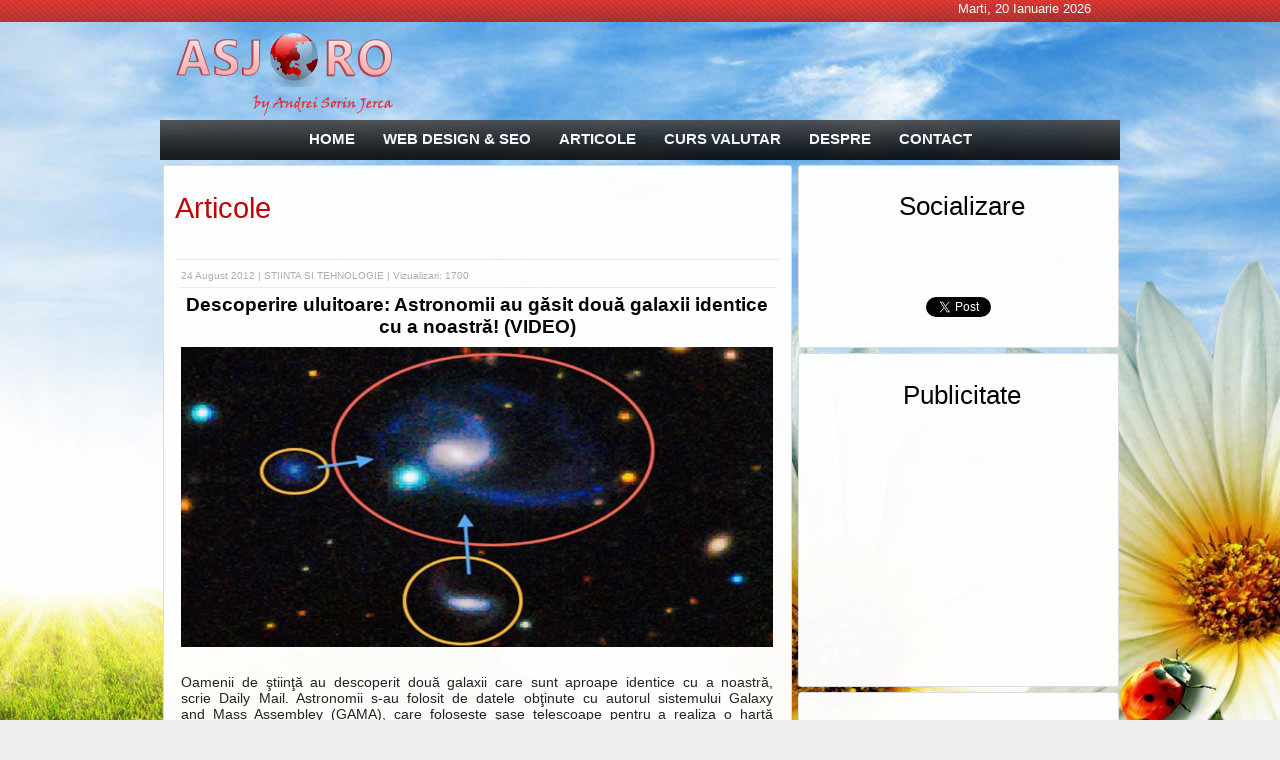

--- FILE ---
content_type: text/html; charset=UTF-8
request_url: https://www.asj.ro/articole/Descoperire-uluitoare-Astronomii-au-gasit-doua-galaxii-identice-cu-a-noastra-VIDEO-240812101000
body_size: 4469
content:
<!DOCTYPE html>
<html>
<head>
    <meta http-equiv="Content-Type" content="text/html; charset=utf-8" />
    <title>Articole Stiinta si tehnologie - Descoperire uluitoare: Astronomii au găsit două galaxii identice cu a noastră! (VIDEO)</title>
    <meta name="Description" content="Stiinta si tehnologie - Descoperire uluitoare: Astronomii au găsit două galaxii identice cu a noastră! (VIDEO)"/>
    <meta name="Keywords" content="VIDEO,Astronomii,Descoperire, articole, stiri"/>
    <meta name="viewport" content="initial-scale=1, user-scalable=no" />
    <meta name="author" content="ASJ"/>
    <meta name="Robots" content="INDEX,FOLLOW"/>
    <meta name="Revisit-after" content="1 Day"/>
    <meta name="Rating" content="GENERAL"/>
    <link rel="shortcut icon" href="https://www.asj.ro/resources/design/favicon.ico"/>
    <link rel="icon" type="image/gif" href="https://www.asj.ro/resources/design/animated_favicon1.gif"/>
    <meta property="og:image" content="https://www.asj.ro/resources/design/logo-fb.jpg"/>
    <link href="/css/main.css" rel="stylesheet" type="text/css"/>
    <script type="text/javascript" src="/js/jquery-1.10.2.min.js"></script>
    <script type="text/javascript" src="/js/jquery-ui-1.10.3.custom.min.js"></script>
    <script type="text/javascript" src="/js/external.js"></script>
    <script type="text/javascript" src="/js/main.js" ></script>
</head>
<body>
<div id="div-top">
    <div class="divTopInner top">
        <a style="padding: 0 3%; float: right; text-decoration: none !important;">Marti, 20 Ianuarie 2026</a>
    </div>
</div>
<div style="width:100%; min-width: 320px; max-width: 960px; margin: auto;">
    <div id="div-top-logo">
        <table id="Table_01" style="width: 100%; padding: 0; border: 0; border-spacing: 0;">
            <tr>
                <td style="padding: 0"><img style="width: 97px; height: 68px; border: 0" src="/design/images/logo_01.png" alt="Logo ASJ 01" /></td>
                <td style="padding: 0; text-align: center; vertical-align: middle"><iframe style="width: 54px; height: 62px; border: 0" src="/design/logo.html"></iframe></td>
                <td style="padding: 0"><img src="/design/images/logo_03.png" style="width: 79px; height: 68px; border: 0" alt="Logo ASJ 03" /></td>
            </tr>
            <tr>
                <td colspan="3" style="padding: 0"><img src="/design/images/logo_04.png" style="width: 230px; height: 22px; border: 0" alt="Logo ASJ 04" /></td>
            </tr>
        </table>
    </div>
    <div id="div-top-ad"></div>
    <div style="clear: both"></div>
</div>
<div id="div-menu">
    <ul class="solidblockmenu">
        <li><a href="/" title="ASJ.RO - Prima Pagina">HOME</a></li>
        <li><a href="/web-design-seo" title="Web design & SEO">WEB DESIGN &amp; SEO</a></li>
        <li><a href="/articole" title="Articole">ARTICOLE</a></li>
        <li><a href="https://cursvalutar.asj.ro" title="Utile" target="_blank">CURS VALUTAR</a></li>
        <li><a href="/despre" title="Despre Andrei Sorin Jerca">DESPRE</a></li>
        <li><a href="/contact" title="Contact">CONTACT</a></li>
    </ul>
</div>
<div id="div-menu-mobile" style="display: none">
    <ul class="solidblockmenu">
        <li><a href="/" title="ASJ.RO - Prima Pagina">HOME</a></li>
        <li><a href="/proiecte" title="Proiecte">PROIECTE</a></li>
        <li><a href="/web-design-seo" title="Web design & SEO">WEB DESIGN &amp; SEO</a></li>
        <li><a href="/articole" title="Articole">ARTICOLE</a></li>
    </ul>
</div><div class="leftDiv">
    <div class="leftInnerDiv">
        <div id="articoleTop">
            <p class="mainTitle"><a href="/articole">Articole</a></p>
            <p></p>
        </div>
        <table width="100%" border="0" align="center" cellpadding="3" cellspacing="3" style="border-bottom:#EAEAEA 5px solid; border-top:#EAEAEA 1px solid">
            <tr>
                <td align="left" valign="middle" style="height:15px; vertical-align:middle; border-bottom:#EAEAEA 1px solid;"><span class="more">24 August 2012 | STIINTA SI TEHNOLOGIE | Vizualizari: 1700</span></td>
            </tr>
            <tr>
                <td align="center"><span class="titlu_mare">Descoperire uluitoare: Astronomii au găsit două galaxii identice cu a noastră! (VIDEO)</span></td>
            </tr>
            <tr>
                <td align="center" valign="middle">
                    
                    <img src="/news-media/239900-.jpg" alt="articol" width="100%" height="300" border="0" />

                </td>
            </tr>
            <tr>
                <td style="text-align:justify"><p class="text">Oamenii de ştiinţă au descoperit două galaxii care sunt aproape identice cu a noastră, scrie Daily Mail. Astronomii s-au folosit de datele obţinute cu autorul sistemului Galaxy and Mass Assembley (GAMA), care foloseste şase telescoape pentru a realiza o hartă 3D a Universului. P&acirc;nă acum, savanţii considerau că galaxia noastră, Calea Lactee, este unică. Acum &icirc;nsă, astronomii au reuşit să identifice un sistem de galaxii asemănător. ...<p class="text"><a href=http://www.jurnalul.ro/stiinta/astronomi-descoperire-galaxii-identice-calea-lactee-621900.htm target="_new">Mai multe pe www.jurnalul.ro</a></p></p></td>
            </tr>
            <tr>
                <td align="left">
                                       <p class="text"></p>
                </td>
            </tr>
        </table>

        <p class="text"><b>Cuvinte cheie:</b> <span class="text_red">VIDEO, Astronomii, Descoperire, </span></p>

        <table width="100%" border="0" align="center">
            <tr>
                <td colspan="2" align="center" style="height:80px">
                    <div class="fb-like" data-href="http://www.asj.ro/articole/Descoperire-uluitoare-Astronomii-au-gasit-doua-galaxii-identice-cu-a-noastra-VIDEO-240812101000" data-layout="button_count" data-action="like" data-show-faces="false" data-share="true" data></div>
                    &nbsp;&nbsp;&nbsp;&nbsp;&nbsp;
                    <div class="g-plusone" data-size="medium" data-href="http://www.asj.ro/articole/Descoperire-uluitoare-Astronomii-au-gasit-doua-galaxii-identice-cu-a-noastra-VIDEO-240812101000"></div>
                    &nbsp;&nbsp;&nbsp;&nbsp;&nbsp;
                    <a href="https://twitter.com/share" class="twitter-share-button" data-via="AndreiJerca" data-lang="ro">Tweet</a>
                </td>
            </tr>
        </table>

                    <p align="left" class="text"><b>Articole recomandate:</b></p>
                        <table width="100%" border="0" cellspacing="0" cellpadding="0" style="border-bottom:#ccc thin dotted; padding: 1% 0">
                    <tr>
                        <td align="center" width="100">
                            <a class="text" href="/articole/Mihaela-Buzarnescu-accidentare-oribila-la-Montreal-Romanca-ipete-de-durere-pe-teren-VIDEO-090818003031" title="Mihaela Buzărnescu, accidentare oribilă la Montreal. Românca, țipete de durere pe teren VIDEO">
                                                                <img width="90" height="60" src="/news-media/thumbs/1.jpg" alt="Poza Articol" border="0" />
                            </a>
                        </td>
                        <td align="left"><b><a class="text" href="/articole/Mihaela-Buzarnescu-accidentare-oribila-la-Montreal-Romanca-ipete-de-durere-pe-teren-VIDEO-090818003031" title="Mihaela Buzărnescu, accidentare oribilă la Montreal. Românca, țipete de durere pe teren VIDEO" >Mihaela Buzărnescu, accidentare oribilă la Montreal. Românca, țipete de durere pe teren VIDEO</a></b></td>
                    </tr>
                </table>

                        <table width="100%" border="0" cellspacing="0" cellpadding="0" style="border-bottom:#ccc thin dotted; padding: 1% 0">
                    <tr>
                        <td align="center" width="100">
                            <a class="text" href="/articole/Popocatepetl-muntele-care-fumega-erupe-dupa-24-de-ani-de-tacere-video-200416011351" title="Popocatepetl, „muntele care fumegă”, erupe după 24 de ani de tăcere (video)">
                                                                <img width="90" height="60" src="/news-media/thumbs/popocatepetl-muntele-care-fumega-erupe-dupa-24-de-ani-de-tacere-video-18534927.jpg" alt="Poza Articol" border="0" />
                            </a>
                        </td>
                        <td align="left"><b><a class="text" href="/articole/Popocatepetl-muntele-care-fumega-erupe-dupa-24-de-ani-de-tacere-video-200416011351" title="Popocatepetl, „muntele care fumegă”, erupe după 24 de ani de tăcere (video)" >Popocatepetl, „muntele care fumegă”, erupe după 24 de ani de tăcere (video)</a></b></td>
                    </tr>
                </table>

                        <table width="100%" border="0" cellspacing="0" cellpadding="0" style="border-bottom:#ccc thin dotted; padding: 1% 0">
                    <tr>
                        <td align="center" width="100">
                            <a class="text" href="/articole/VIDEO---Scene-teribile-in-timpul-meciului-dintre-Southampton-i-Manchester-Lukaku-scos-pe-targa-i-conectat-la-aparate-301217214001" title="VIDEO - Scene teribile în timpul meciului dintre Southampton și Manchester. Lukaku, scos pe targă și conectat la aparate">
                                                                <img width="90" height="60" src="/news-media/thumbs/video-scene-teribile-in-timpul-meciului-dintre-southampton-si-manchester-lukaku-scos-pe-targa-si-conectat-la-aparate-18599665.jpg" alt="Poza Articol" border="0" />
                            </a>
                        </td>
                        <td align="left"><b><a class="text" href="/articole/VIDEO---Scene-teribile-in-timpul-meciului-dintre-Southampton-i-Manchester-Lukaku-scos-pe-targa-i-conectat-la-aparate-301217214001" title="VIDEO - Scene teribile în timpul meciului dintre Southampton și Manchester. Lukaku, scos pe targă și conectat la aparate" >VIDEO - Scene teribile în timpul meciului dintre Southampton și Manchester. Lukaku, scos pe targă și conectat la aparate</a></b></td>
                    </tr>
                </table>

                        <table width="100%" border="0" cellspacing="0" cellpadding="0" style="border-bottom:#ccc thin dotted; padding: 1% 0">
                    <tr>
                        <td align="center" width="100">
                            <a class="text" href="/articole/Galaxia-OZN-imortalizata-din-nou-de-telescopul-Hubble-FOTO-si-VIDEO-130412145300" title=""Galaxia OZN", imortalizată din nou de telescopul Hubble (FOTO şi VIDEO)">
                                                                <img width="90" height="60" src="/news-media/thumbs/218583-.jpg" alt="Poza Articol" border="0" />
                            </a>
                        </td>
                        <td align="left"><b><a class="text" href="/articole/Galaxia-OZN-imortalizata-din-nou-de-telescopul-Hubble-FOTO-si-VIDEO-130412145300" title=""Galaxia OZN", imortalizată din nou de telescopul Hubble (FOTO şi VIDEO)" >"Galaxia OZN", imortalizată din nou de telescopul Hubble (FOTO şi VIDEO)</a></b></td>
                    </tr>
                </table>

                        <table width="100%" border="0" cellspacing="0" cellpadding="0" style="border-bottom:#ccc thin dotted; padding: 1% 0">
                    <tr>
                        <td align="center" width="100">
                            <a class="text" href="/articole/Aceasta-Lada-a-stat-ase-luni-sub-apa-Ce-s-a-intamplat-cand-s-au-decis-sa-vada-daca-pornete---VIDEO-080119180714" title="Această Lada a stat șase luni sub apă! Ce s-a întâmplat când s-au decis să vadă dacă pornește - VIDEO">
                                                                <img width="90" height="60" src="/news-media/thumbs/aceasta-lada-a-stat-sase-luni-sub-apa-ce-s-a-intamplat-cand-s-au-decis-sa-vada-daca-porneste-video-570931.jpg" alt="Poza Articol" border="0" />
                            </a>
                        </td>
                        <td align="left"><b><a class="text" href="/articole/Aceasta-Lada-a-stat-ase-luni-sub-apa-Ce-s-a-intamplat-cand-s-au-decis-sa-vada-daca-pornete---VIDEO-080119180714" title="Această Lada a stat șase luni sub apă! Ce s-a întâmplat când s-au decis să vadă dacă pornește - VIDEO" >Această Lada a stat șase luni sub apă! Ce s-a întâmplat când s-au decis să vadă dacă pornește - VIDEO</a></b></td>
                    </tr>
                </table>

                        <table width="100%" border="0" cellspacing="0" cellpadding="0" style="border-bottom:#ccc thin dotted; padding: 1% 0">
                    <tr>
                        <td align="center" width="100">
                            <a class="text" href="/articole/Stafia-unei-fetie-moarte-filmata-intr-un-lift-Momente-de-groaza-pentru-martori---VIDEO--061018003001" title="Stafia unei fetițe moarte, filmată într-un lift. Momente de groază pentru martori - VIDEO ">
                                                                <img width="90" height="60" src="/news-media/thumbs/2.jpg" alt="Poza Articol" border="0" />
                            </a>
                        </td>
                        <td align="left"><b><a class="text" href="/articole/Stafia-unei-fetie-moarte-filmata-intr-un-lift-Momente-de-groaza-pentru-martori---VIDEO--061018003001" title="Stafia unei fetițe moarte, filmată într-un lift. Momente de groază pentru martori - VIDEO " >Stafia unei fetițe moarte, filmată într-un lift. Momente de groază pentru martori - VIDEO </a></b></td>
                    </tr>
                </table>

                <p align="left" class="text"><b>Comentarii:</b></p>
        <table width="100%" border="0" cellpadding="0" cellspacing="0" style="padding:15px 5px">
            <tr>
                <td align="center"><div class="fb-comments" data-href="http://www.asj.ro/articole/Descoperire-uluitoare-Astronomii-au-gasit-doua-galaxii-identice-cu-a-noastra-VIDEO-240812101000" data-width="450" data-num-posts="10"></div></td>
            </tr>
            <tr>
                <td align="center"><div id="disqus_thread"></div>
                    <script type="text/javascript">
                        /* * * CONFIGURATION VARIABLES: EDIT BEFORE PASTING INTO YOUR WEBPAGE * * */
                        var disqus_shortname = 'andreijerca'; // required: replace example with your forum shortname
                        var disqus_url = 'http://www.asj.ro/articole/Descoperire-uluitoare-Astronomii-au-gasit-doua-galaxii-identice-cu-a-noastra-VIDEO-240812101000';

                        /* * * DON'T EDIT BELOW THIS LINE * * */
                        (function() {
                            var dsq = document.createElement('script'); dsq.type = 'text/javascript'; dsq.async = true;
                            dsq.src = '//' + disqus_shortname + '.disqus.com/embed.js';
                            (document.getElementsByTagName('head')[0] || document.getElementsByTagName('body')[0]).appendChild(dsq);
                        })();
                    </script>
                    <noscript>Please enable JavaScript to view the <a href="http://disqus.com/?ref_noscript">comments powered by Disqus.</a></noscript>
                    <a href="http://disqus.com" class="dsq-brlink">comments powered by <span class="logo-disqus">Disqus</span></a>

                </td>
            </tr>
        </table>

    </div>
    <p></p>
</div><div class="rightDiv">
    <div class="rightInnerDiv">
        <p class="rightTitle" style="text-align: center">&nbsp;Socializare</p>
        <div style="padding: 20px 0">
            <div class="fb-like" data-href="http://www.asj.ro" data-layout="box_count" data-action="like" data-show-faces="false" data-share="false"></div><br/><br/>
            <a href="https://twitter.com/share" class="twitter-share-button" data-count="vertical">Tweet</a>
        </div>
    </div>

    <div class="rightInnerDiv">
        <p class="rightTitle" style="text-align: center">&nbsp;Publicitate</p>
        <div style="min-height: 250px; text-align: center">
            <!-- Start ProfitShare Zone 9069167 -->
            <script type="text/javascript">
                if("undefined"==typeof profitshare_id)var profitshare_id={};
                if("undefined"!=typeof profitshare_id["9069167"]?profitshare_id["9069167"]++:profitshare_id["9069167"]=1,document.write('<div id="profitshare-9069167-'+profitshare_id["9069167"]+'" style="width:250px; heigh:250px; margin: auto"></div>'),1==profitshare_id["9069167"]){var c=document.createElement("script");c.type="text/javascript",c.async=!0,c.src=("https:"==document.location.protocol?"https://":"http://")+"w.profitshare.ro/a/TsdC",document.getElementsByTagName("head")[0].appendChild(c)}
            </script>
            <!-- End ProfitShare Zone 9069167 -->
        </div>
    </div>

    <div class="rightInnerDiv">
        <p class="rightTitle" style="text-align: center">Curs Valutar</p>
        <div>
            <div class="rightUtileTitle rightUtileDiv" style="margin: auto">
                <a href="https://cursvalutar.asj.ro" title="Curs Valutar" target="_blank"><img src="/resources/design/curs-valutar.png" alt="Curs Valutar" title="Curs Valutar" style="width: 250px"/></a>
            </div>

            <!--<div class="rightUtileTitle rightUtileDiv" >
                <a href="/horoscop" class="utileImg80" style="background: url('/design/utile/u-horoscop-80.png') center no-repeat;" title="Horoscop Zilnic"></a>
                <a href="/horoscop" title="Horoscop Zilnic">Horoscop</a>
            </div>

            <div class="rightUtileTitle rightUtileDiv">
                <a href="/jocuri" class="utileImg80" style="background: url('/design/utile/u-jocuri-80.png') center no-repeat;" title="Jocuri online"></a>
                <a href="/jocuri" title="Jocuri online">Jocuri Online</a>
            </div>-->
            <div style="clear: both"></div>
        </div>
    </div>

    <div class="rightInnerDiv">
        <p class="rightTitle" style="text-align: center">&nbsp;Parteneri</p>

        <a href="https://hostingvps.ro" title="Hosting Servere VPS Linux si Windows Personalizate" target="_blank"><img src="/resources/design/hosting-vps-ro.png" alt="Hosting Servere VPS in Romania"></a>
         <div style="min-height: 100px">
            <a href="https://www.hostvision.ro/?aid=atptennis" title="Web Hosting" target="_blank"><img src="/design/hv-88x31-green.gif" style="border: 0" alt="HostVision" /></a>
        </div>
    </div>
</div><div style="width: 100%; min-width: 320px; padding-bottom: 20px; padding-top: 10px; text-align: center" class="downmenu">
    <div style="width: 100%; max-width: 960px; margin: auto">
        <div style="width: 23%; padding: 3% 5%; float: left" class="titlu_mic_alb">
            <a href="/" title="Andrei Sorin Jerca - ASJ.RO">Home</a>
            <br /><br />
            <a href="/despre" title="Despre Andrei Sorin Jerca">Despre mine</a>
            <br /><br />
            <a href="/contact" title="Contact">Contact</a>
        </div>
        <div style="width: 22%; padding: 3% 5%; float: left" class="titlu_mic_alb">
            <a href="/web-design-seo#web-design" title="Web Design">Web design</a>
            <br /><br />
            <a href="/web-design-seo#seo" title="Search Engine Optimization">SEO</a>
            <br /><br />
            <a href="/articole" title="Articole">Articole</a>
            <br /><br />
            <a href="https://cursvalutar.asj.ro" title="Curs Valutar - Convertor Valutar">Curs Valutar</a>
        </div>
        <div style="width: 23%; padding: 3% 5%; float: left" class="titlu_mic_alb">
        </div>
        <div style="clear: both"></div>
    </div>
</div>
<div style="width: 99%; padding: 0.5%; min-width: 320px; background: #000;">
    <span class="more" style="color:#FFF">Copyright &copy; 2007-2026 ASJ. All rights reserved.</span>
</div>
</body>
</html>

--- FILE ---
content_type: text/html
request_url: https://www.asj.ro/design/logo.html
body_size: 11352
content:
<!DOCTYPE HTML>
<html><head><style>*{margin:0;padding:0;}</style><meta charset="utf-8" /><title></title></head><body style="overflow:hidden;"><script>var data ={ "BackgroundColor" : "transparent", "FileVersion" : "5", "FrameCount" : "1", "FrameHeight" : "68", "FrameRate" : 24.0, "FrameWidth" : "54", "FrameRect" : { "xmax" : 54, "xmin" : 0, "ymax" : 68, "ymin" : 0 }, "MainFrame" : { "type" : 39, "ShowFrame" : [ { "depth" : 1, "id" : "6", "matrix" : "0.405212,0,0,0.401886,3.15,8", "replace" : true, "type" : 26 }, { "type" : 1 } ] }, "tags" : [ { "id" : 1, "type" : 2, "FillStyles" : [ { "cx" : 0, "cy" : 0, "fx" : 0, "fy" : 0, "gradientTransform" : "matrix(0.0705414, 0, 0, 0.0358887, 62.65, 114.4)", "gradientUnits" : "userSpaceOnUse", "r" : 819.2000000000001, "spreadMethod" : "pad", "type" : 3, "stop" : [ { "offset" : 0.0, "stop-color" : "rgb(0,0,0)", "stop-opacity" : 0.2980392156862745 }, { "offset" : 1.0, "stop-color" : "rgb(0,0,0)", "stop-opacity" : 0.0 } ] } ], "paths" : [ { "data" : "M58.95 73.95Q89.6 73.9 111.3 84.95Q132.95 96 132.95 111.6Q132.95 127.2 111.3 138.25Q89.6 149.3 58.95 149.3Q28.25 149.3 6.55 138.25Q-15.15 127.2 -15.1 111.6Q-15.15 96 6.55 84.95Q28.25 73.9 58.95 73.95", "fill" : 0 } ] }, { "id" : 2, "type" : 2, "paths" : [ { "data" : "M118 59Q118 83.4 100.75 100.7Q83.45 118 59 118Q34.55 118 17.3 100.7Q0 83.4 0 59Q0 34.55 17.3 17.25Q34.55 -0.05 59 0Q83.45 -0.05 100.75 17.25Q118 34.55 118 59" } ] }, { "id" : 3, "type" : 2, "FillStyles" : [ { "color" : "rgb(255,0,0)", "type" : 1 } ], "paths" : [ { "data" : "M593.6 14L594.6 14L594.6 16L594.6 17L594.1 17Q594.2 19.65 591.6 19L591.5 19.55L584.6 21L584.4 21.9Q583.1 24.4 581.6 22L580.6 22L579.6 22L579.6 25L579.6 26L579.65 27Q579.7 28.6 577.6 28L576.6 28L575.6 28L575.6 28.5Q575.05 28.5 574.6 28L574.45 27.4Q572.95 26.65 573.6 24L573.6 23L573.6 22L575.6 22L576.6 22L578.4 21.6L578.6 21L577.85 20.75Q577.6 20.5 577.6 20L576.7 20.2Q570.8 22.75 561.65 22L561.4 22.7L557.65 25Q557 27.65 559.65 27.1L560.65 27L560.65 26Q563.25 25.25 563.55 27L563.65 28Q563.65 28.5 563.45 28.6Q562.65 29 561.65 29L561.15 29Q561.25 31.65 559.65 32L559.4 32.75L558.65 33L558.4 33.75L557.65 34L557.4 34.75L556.65 35L556.55 35.5L552.65 35.95L552.45 36.85Q549.95 41.05 548.65 40.95L547.9 40.7L547.65 39.95L547.5 39.4Q544.2 37.95 542.65 38.95Q542.65 39.45 542.9 39.7L543.65 39.95Q547.45 40.55 544.5 42.7L543.65 42.95L543.65 43.95Q544.65 44.95 544.65 46.95L544.65 47.95L544.4 48.7L543.65 48.95L543.4 49.7L542.65 49.95L542.65 50.95L542.65 51.95L542.5 52.9Q541.85 54.65 538.65 53.95L537.65 53.95L536.65 53.95L536.4 54.7L535.65 54.95L534.65 54.9Q531.95 54.65 530.7 55.95L530.95 56.7L531.65 56.95Q533.8 56.25 533.7 57.95L533.65 58.95L533.7 59.9Q533.85 64.1 530.7 64.9L529.95 64.65Q529.7 64.4 529.7 63.9L528.95 63.65Q527.2 61.9 524.7 60.9L523.95 60.65Q523.7 60.4 523.7 59.9Q523.7 59.45 523.5 59.35L521.7 58.95L520.95 58.7Q520.7 58.45 520.7 57.95L520.5 57.05L518.7 53.95L517.7 53.95L517.7 54.95L517.55 55.5L514.7 55.95L513.7 55.95L512.7 55.95L512.7 56.95L512.45 57.7L511.7 57.95L511.1 58.1Q510.4 59.65 508.7 59.9L508.7 62.9L508.7 63.9Q510.85 63.3 510.75 64.9L510.7 65.9Q510.7 66.4 510.5 66.5Q509.7 66.9 508.7 66.9L507.75 67Q505.6 67.55 505.7 65.9L505.5 65.05Q504.75 63.9 504.7 61.9L503.95 61.65L503.7 60.9L503.6 59.95Q502.95 57.1 501.7 54.95L500.95 54.7L500.7 53.95Q500.2 53.95 500.1 53.75Q499.4 52.2 497.7 51.95L496.95 51.7Q496.7 51.45 496.7 50.95L495.7 50.95L494.7 50.95L494.45 51.7L493.7 51.95L493.55 52.5L490.7 52.95L490.7 53.95L490.7 54.95L490.45 55.7L489.7 55.95Q489.7 56.45 489.5 56.6Q485.65 59.35 480.75 60.9L480.75 61.9L483.6 62.35L483.75 62.9L483.75 63.9L483.75 64.9L483.5 65.65L482.75 65.9L482.55 66.8L481.75 67.9L481.75 68.9L481.75 69.9L481.75 70.9Q481.85 72.5 479.75 71.9L478.75 71.9L477.8 72.05Q476.75 72.4 475.75 72.9L475.5 73.65L474.75 73.9L474.5 74.65L473.75 74.9L473.75 75.9L473.5 76.65L472.75 76.9Q472.5 79.6 473.5 81.05L473.75 81.9Q474.25 81.9 474.5 82.15L474.75 82.9L474.8 83.85Q475.4 88.05 471.75 87.85L471.5 88.6L469.75 89.85L469.75 90.85L470.5 91.1L470.75 91.85L470.55 92.75L469.75 93.85L469.75 94.85L469.85 95.85Q470.4 98.5 467.75 97.85L466.75 97.85L466.75 98.85L466.5 99.6L465.75 99.85L465.5 100.6L464.75 100.85L463.85 101.05Q463.25 101.35 462.75 101.85L462.75 102.85L462.6 103.4Q459.55 104.55 458.75 102.85L458 102.6L452.75 96.85L452.8 95.85Q453.15 92.5 451.75 90.85L451 90.6L450.75 89.85L449.8 89.8Q448.1 89.55 448.75 86.85L449.75 86.85L450.35 86.7Q452.95 79.55 448.75 74.9L448 74.65L447.75 73.9L447.75 72.9L447.25 72.75Q446.8 71.4 446.8 69.9L446.55 69.25Q443.95 67.75 439.8 67.9L439.55 68.65L438.8 68.9L437.8 68.9L436.8 68.9L435.8 68.9L434.8 68.9L432.8 68.9L432.05 68.65Q431.8 68.4 431.8 67.9L430.9 67.7Q430.3 67.4 429.8 66.9L429.05 66.65Q428.8 66.4 428.8 65.9Q428.8 65.4 428.6 65.3Q427.1 64.6 426.8 62.9L426.05 62.65Q425.8 62.4 425.8 61.9L425.8 60.9L425.8 58.95L425.8 57.95L426.8 57.95Q426.8 57.4 426.6 57.35Q425.1 56.6 425.8 53.95L425.8 52.95L426.8 52.95L426.8 51.95Q430.3 49 432.6 44.85L432.8 43.95L432.8 42.95L432.8 41.95L433.8 41.95L433.8 40.95L433.05 40.7Q432.8 40.45 432.8 39.95L432.05 39.7Q431.8 39.45 431.8 38.95L432.8 38.95L432.8 37.95L432.8 35.95Q438.85 37.55 438.3 33.05L437.8 33L436.8 32.9Q435.1 32.65 435.8 30L435.25 29.85Q434.8 28.5 434.8 27L435.8 27L436.8 27L436.8 26L436.8 25Q439.5 24.75 440.2 26.85L440.8 27Q442.9 26.3 442.8 28L442.8 29L443.9 28.2L444.8 28L444.8 27L445.8 27Q446.8 27 447.55 26.6L447.75 26L447 25.75L446.8 25L447.75 25L448.85 25.8L449.75 26L449.75 25L449.75 24L449.75 23L449.5 22.25L448.75 22L448.5 22.75L447.75 23L446.8 22.95Q444.6 22.7 444.8 20Q446.75 19.5 448 18.25Q448.25 18 448.75 18L449.75 18L449.75 17L450.75 17L450.75 16Q452.9 16.65 453.25 15.15Q453.25 14.95 453.75 15L453.75 14L454.75 14L455.75 14L455.75 13L456.75 13L457.75 13L458.75 13L458.75 12L458.75 11.05Q460.25 11 461.6 11.5L461.75 12Q465.1 11.6 466.9 12.8L467.75 13L468.75 13L468.75 12L471.6 12.45L471.75 13Q472.75 14 473.9 14.8L474.75 15Q475.25 14.95 475.5 15.25L475.75 16Q477.85 16.65 477.75 15L477.75 14L477.75 13Q480.45 12.75 481.5 14.2L481.75 15L493.75 13.1L494.7 13Q495.2 12.95 495.45 13.25L495.7 14L496.7 14L497.7 14L497.7 13L497.7 12L498.8 11.25L499.7 11.05L499.7 10.05L501.5 10.45Q501.7 10.55 501.7 11.05L502.7 11.05L503.7 11.05Q507.05 11.65 512.75 10.15L513.7 10.05Q515.55 7.35 520.7 7.55L520.7 7.05L520.7 6.05Q522.2 6 523.55 6.5L523.7 7.05Q527.5 6.35 534.65 7L535.65 7.05Q536.15 7 536.4 7.3L536.65 8.05Q537.4 11.3 542.7 10.15L543.65 10.05L544.65 10.05L549.65 10.05L550.65 10.05Q552.7 9.35 552.7 11.05L552.65 12L556.65 12L557.65 12L557.65 11.05L557.65 10.05L558.65 10.05L559.65 10.05L560.65 10.05L560.65 9.05L560.65 8.05L560.65 7.05Q562.15 7 563.5 7.5L563.65 8.05L563.65 9.05L563.65 10.05Q563.95 11.7 566.65 11.15L567.65 11.05L567.65 10.05Q570.25 9.3 570.55 11.05L570.65 12Q575.1 11.45 577.7 12.8L578.6 13L579.6 13L580.6 13L581.6 13L584.45 13.45L584.6 14Q587.1 12.95 590.6 13L591.6 13Q592.55 12.95 593.4 13.4Q593.6 13.45 593.6 14M568.65 80.9L568.45 81.5L566.65 81.9L565.9 81.65L565.65 80.9L565.65 79.9L564.7 80.05L559.65 79.9L558.9 79.65Q558.65 79.4 558.65 78.9L558.45 78.3Q556.95 77.55 557.65 74.9L559.65 74.9L560.65 74.9L561.4 75.15L561.65 75.9L562.65 75.9L563.65 75.9L564.4 76.15L564.65 76.9Q565.15 76.9 565.4 77.15L565.65 77.9L565.65 78.9L566.65 78.9Q568.7 78.25 568.65 79.9L568.65 80.9M568.65 91.85L569.4 92.1L569.65 92.85Q573.6 97.45 569.85 102.05L569.65 102.85L569.4 103.6L568.65 103.85L568.45 104.4Q560.95 107.9 557.65 101.85L557.65 102.35Q557.15 102.35 556.65 101.85L556.1 101.75Q555.7 100.2 553.65 100.85L552.9 100.6Q552.65 100.35 552.65 99.85L551.8 100.05Q550.55 100.8 548.65 100.85L548.45 101.75Q547.1 104.25 545.65 101.85L544.65 101.85L544.65 102.85L544.5 103.4Q542 104.5 541.65 102.85L541 102.6Q538.85 99.65 537.65 95.85L537.65 94.85L537.65 93.85L537.65 92.85L537.65 91.85L538.65 91.85Q542.75 89.95 546.45 87.5L546.65 86.85L546.65 85.85L547.65 85.85L548.65 85.85L548.65 84.85L549.4 85.1L549.65 85.85Q550.6 85.85 551.45 85.45Q551.65 85.35 551.65 84.85L551.65 83.85L552.65 83.85L553.65 83.85L553.65 82.9L555.45 83.25L555.65 83.85L556.45 84.95L556.65 85.85L557.4 86.1L557.65 86.85Q561.7 87.25 563.75 86.1Q564.15 85.85 564.65 85.85Q564.65 87.85 565.4 89L565.65 89.85Q567.55 89.9 568.4 91L568.65 91.85M554.65 40.95Q557.25 40.25 557.55 41.95L557.65 42.95L557.45 43.55Q554.25 44.9 554.65 41.95L554.65 40.95M551.65 42.95L552.65 42.95L553.45 44.05L553.65 44.95L553.4 45.7L552.65 45.95L551.65 45.95L551.1 45.8Q550.65 44.45 550.65 42.95L551.65 42.95M525.7 65.9L526.7 65.9Q527.2 65.9 527.45 66.15L527.7 66.9L527.7 67.9L527.5 68.5L525.7 68.9Q525.2 68.9 525.1 68.7Q524.7 67.9 524.7 66.9L524.7 65.9L525.7 65.9M525.95 71.65Q525.7 71.4 525.7 70.9Q532.05 78.25 525.95 71.65M541.4 69.65L540.65 69.9L541.45 71L541.65 71.9L541.4 72.65L540.65 72.9L540.55 73.85Q539.9 76.65 535.65 75.9L534.9 75.65Q534.65 75.4 534.65 74.9L534.55 74.35Q533.05 74 533.65 71.9Q537.35 69.6 541.65 68.4L541.65 68.9L541.4 69.65M544.65 76.9L544.4 77.65L543.65 77.9L542.65 77.9Q542.15 77.9 542.05 77.7Q541.65 76.9 541.65 75.9L541.65 74.9Q544.35 74.2 544.6 75.9L544.65 76.9M531.65 78.9L531.65 77.9L532.65 77.9Q533.65 77.9 534.45 78.3L534.65 78.9L534.65 79.9L534.5 80.45Q532 81.55 531.65 79.9L531.65 78.9M564.65 109.8L564.1 109.65Q563.65 108.35 563.65 106.85L566.5 107.3L566.65 107.8L566.65 108.8L566.4 109.55L565.65 109.8L564.65 109.8M583.6 110.8Q585.7 110.2 585.65 111.8L585.6 112.8L585.45 113.35Q581.7 114.7 582.6 110.8L583.6 110.8M459.5 5.8L458.75 6.05L458.6 6.6Q456.1 7.7 455.75 6.05L455 5.8Q454.75 5.55 454.75 5.05L454.75 4L454.75 3L459.65 3.45L459.75 4L459.75 5.05L459.5 5.8M422.8 7.05L422.8 8.05L422.55 8.75Q420.25 10.95 418.8 14L417.8 14L413.8 14L413.55 14.75L412.8 15L411.85 15.15Q410.8 15.45 409.8 16L409.8 17L409.65 17.6Q407.15 18.7 406.8 17Q406.3 17 406.2 17.25Q402.25 23.35 395.85 19L394.9 19.05Q393.25 19.15 393.9 17L393.9 16L393.9 15L394.9 15L394.9 14L395.85 14L395.85 13L395.05 12.8Q388.85 8.5 381.9 5.05L382.9 5.05L382.9 4L381.9 4.05L375.9 5.05L375.65 5.8L374.9 6.05L373.9 6.05L374 7Q374.5 9.7 371.9 9.05L371 8.85L369.9 8.05L368.9 8.05L367.95 7.95Q364.65 7.25 365.9 2Q376.9 1.45 385.9 2.5L385.9 2Q388.55 3.7 391.95 2.2L392.9 2L392.9 1L395.75 1.45L395.85 2Q396.6 2.7 400.85 2.05L401.85 2L401.85 1L401.85 0L403.85 0L404.8 0L404.8 1Q404.7 2.6 406.85 2.1L407.8 2L407.8 1L409.8 1L410.8 1Q422.2 0.35 422.75 6.05L422.8 7.05M430.8 25Q434.7 24.05 433.35 27.85L432.8 28L431.8 28L431.25 27.85Q430.8 26.5 430.8 25M407.8 76.9L408.55 77.15L408.8 77.9Q411.25 79.4 409.05 81.2Q408.8 81.4 408.8 81.9L408.55 82.65L407.8 82.9L407.7 83.85Q406.4 88.45 403.85 91.85L403.6 92.6L402.85 92.85L401.95 93.1Q400.8 93.8 398.85 93.85L398.85 94.85L398.65 95.75L397.85 96.85L397.6 97.6L396.85 97.85L396.85 98.85L396.85 99.85L396.85 100.85Q396.95 102.45 394.9 101.85Q394.4 101.85 394.3 102.05Q393.5 103.5 390.9 102.85L390.9 103.85L390.9 104.85Q390.95 106.45 388.9 105.85L388.65 106.6L387.9 106.85L387 107L385.9 107.8L385.65 108.55L384.9 108.8L383.9 108.8L383.8 109.8Q383 113.4 380.9 115.8L380.9 116.95L380.9 117.8L380.9 118.8L379.9 118.8L377.9 118.8L377.65 118.05L376.9 117.8L375.9 117.75Q375.1 117.6 374.85 116.95Q374.55 116.2 374.9 114.8L375.9 114.8L375.9 113.8L375.9 112.8L376.9 112.8L377.1 111.9Q378.1 109.6 376.9 105.85L376.35 105.7Q375.9 104.35 375.9 102.85L376.9 102.85L377.9 102.85L377.9 101.85L378.9 101.85L378.95 100.85L379.9 88.85L379.1 88.6L374.9 84.85L374.15 84.6Q373.9 84.35 373.9 83.85L373.7 82.95L370.9 77.9L370.9 76.9L370.9 71.9L370.9 70.9L370.9 69.9L371.9 69.9L372.9 69.9L373.65 69.65L373.9 68.9L372.9 68.9L372.35 68.75Q371.9 67.4 371.9 65.9L372.9 65.9Q376.05 62.6 378.95 63.75L379.9 63.9L379.9 62.9Q380.4 62.85 380.65 63.15L380.9 63.9L382.9 63.9L383.9 63.9L384.9 63.9L385.9 63.9L386.65 64.15L386.9 64.9L388 65.7L388.9 65.9L389.65 66.15L389.9 66.9Q390.9 67.9 392.9 67.9L393.9 67.9L394.65 68.15L394.9 68.9L395.65 69.15L395.85 69.9Q395.3 73.9 398.85 73.9L399.85 73.9L400.6 74.15L400.85 74.9Q404.05 75.7 406.9 76.75L407.8 76.9M482.75 88.85L482.5 89.6L481.75 89.85L481.75 90.85L481.5 91.6L480.75 91.85L480.65 92.4Q476.3 93.3 477.75 87.85Q481.05 84.1 482.55 87.95L482.75 88.85M375.9 12Q386.45 13 382.15 19.2Q381.9 19.45 381.9 20L381.7 20.6Q380.85 21 379.9 21Q384.05 21.7 387.15 24.75L387.9 25Q388.4 24.95 388.65 25.25L388.9 26Q393.25 26.5 390.7 28.75L389.9 29L389.65 29.75L388.9 30L387.9 30L381.9 30L383 30.8L383.9 31L384.7 32.1L384.9 33L384.7 33.9L383.9 35L382.9 35L381.9 35L380.9 35L380.9 35.95L380.95 36.95Q381 38.6 378.9 37.95L378 38.15Q376.35 38.95 374.9 39.95L374.9 40.95L374.9 41.95L374.65 42.7L373.9 42.95L373.7 43.6Q370.5 45.55 367.9 47.95L367.15 47.7L366.9 46.95L365.9 47Q363.1 47.15 360.95 47.95L359.95 47.95L359 48.1Q357.95 48.45 356.95 48.95L356.75 49.85L355.95 50.95L355.95 51.95L355.95 52.95Q359.25 58.65 364.9 56.45L364.9 56.95L364.9 57.95Q366.45 57.9 367.75 58.4Q367.9 58.4 367.9 58.95L367.9 59.9Q369.5 59.75 368.55 61.7L367.9 61.9L367.9 62.4Q363.1 62.25 359.95 59.9L359.2 59.65L358.95 58.95L357.95 58.95L357.95 59.9L357.75 60.5Q354.5 61.85 354.95 58.95L354.4 58.8Q354 57.25 351.95 57.95L351.2 57.7Q350.95 57.45 350.95 56.95L349.95 56.95L348.95 56.85Q347.25 56.6 347.95 53.95L348.95 53.95L348.95 52.95L348.3 52.7Q347.05 50.75 344.95 49.95Q344.95 50.45 344.75 50.55Q343.95 50.95 342.95 50.95L342.2 50.7Q341.95 50.45 341.95 49.95L341.95 48.95L341.95 47.95L342.95 47.95L342.75 47.05L341.95 45.95Q341.95 46.45 341.75 46.55Q339.85 47.6 339.95 45.95L339.8 45.4Q334.9 43.5 333.95 37.95L333.2 37.7Q332.95 37.45 332.95 36.95Q332.95 36.45 333.1 36.05Q334.5 32.1 330.95 29L330.2 28.75Q329.95 28.5 329.95 28L329.2 27.75L328.95 27L328.2 26.75Q327.95 26.5 327.95 26L327.2 25.75Q326.95 25.5 326.95 25L326.4 24.85Q325.45 22.4 321.95 23L321.2 22.75Q320.95 22.5 320.95 22L320 22L318 22L317 22L316.05 21.85Q310.7 19.95 307 23L306.75 23.75L306 24L305.1 23.8L304 23L303.1 22.8L302 22L301 22L299 22L299 21L299 19L299 18L299 17L299 16L299 15L299 14Q303.9 10.4 310.05 12.85L311 13L311 12Q311.5 12 311.75 12.25L312 13L317 13L318 13L319 13L320 13L320 12Q322.6 11.3 322.9 13.05L322.95 14L325.95 14L326.95 14L326.95 13L327.95 13L330.95 13L331.95 13L333.95 13L334.95 13L335.95 13Q336.45 12.95 336.7 13.25L336.95 14Q340.25 12.05 340.45 10.05L340.95 10.05L346.95 10.55L346.95 10.05Q350.6 10.25 351.75 13.1L351.95 14L351.95 15Q357.15 14.8 359.3 11.25L359.95 11.05L359.95 10.05L359.95 9.05L359.95 8.05L360.95 8.05L360.95 7.05L360.95 6.05L360.35 5.85Q359.95 5 359.95 4L359.95 3L360.7 3.25L360.95 4Q363.55 3.3 363.85 5.05L363.9 6.05L363.9 7.05L363.65 7.8L362.9 8.05L362.9 9.05L362.9 10.05Q365 10.65 365.4 9.15L365.9 9.05Q366.4 9 366.65 9.3L366.9 10.05L367.9 10.05L368.9 10.05L368.9 9.05Q369.35 9 369.65 9.3L369.9 10.05Q373.8 9.5 375.65 11.3L375.9 12M333.2 11.8Q332.95 11.55 332.95 11.05L332.95 10.05Q339.1 8.3 334.75 11.8L333.95 12L333.2 11.8M292.6 13Q293.55 12.95 294.4 13.4Q294.6 13.45 294.6 14L295.6 14L295.6 16L295.6 17L295.1 17Q295.2 19.65 292.6 19L292.5 19.55L285.6 21L285.4 21.9Q284.1 24.4 282.6 22L281.6 22L280.6 22L280.6 25L280.6 26L280.65 27Q280.7 28.6 278.6 28L277.6 28L276.6 28L276.6 28.5Q276.05 28.5 275.6 28L275.45 27.4Q273.95 26.65 274.6 24L274.6 23L274.6 22L276.6 22L277.6 22L279.4 21.6L279.6 21L278.85 20.75Q278.6 20.5 278.6 20L277.7 20.2Q271.8 22.75 262.65 22L262.4 22.7L258.65 25Q258 27.65 260.65 27.1L261.65 27L261.65 26Q264.25 25.25 264.55 27L264.65 28L264.45 28.6Q263.65 29 262.65 29L262.15 29Q262.25 31.65 260.65 32L260.4 32.75L259.65 33L259.4 33.75L258.65 34L258.4 34.75L257.65 35L257.55 35.5L253.65 35.95L253.45 36.85Q250.95 41.05 249.65 40.95L248.9 40.7Q248.65 40.45 248.65 39.95L248.5 39.4Q245.2 37.95 243.65 38.95Q243.65 39.45 243.9 39.7L244.65 39.95Q248.45 40.55 245.5 42.7L244.65 42.95L244.65 43.95Q245.65 44.95 245.65 46.95L245.65 47.95L245.4 48.7L244.65 48.95L244.4 49.7L243.65 49.95L243.65 50.95L243.65 51.95L243.5 52.9Q242.85 54.65 239.65 53.95L238.65 53.95L237.65 53.95L237.4 54.7L236.65 54.95L235.65 54.9Q232.95 54.65 231.7 55.95Q231.7 56.45 231.95 56.7L232.65 56.95Q234.8 56.25 234.7 57.95L234.65 58.95L234.7 59.9Q234.85 64.1 231.7 64.9L230.95 64.65L230.7 63.9L229.95 63.65Q228.2 61.9 225.7 60.9L224.95 60.65L224.7 59.9L224.5 59.35L222.7 58.95L221.95 58.7L221.7 57.95L221.5 57.05Q220.7 55.45 219.7 53.95L218.7 53.95L218.7 54.95L218.55 55.5L215.7 55.95L214.7 55.95L213.7 55.95L213.7 56.95L213.45 57.7L212.7 57.95L212.1 58.1Q211.4 59.65 209.7 59.9L209.7 62.9L209.7 63.9Q211.85 63.3 211.75 64.9L211.7 65.9L211.5 66.5Q210.7 66.9 209.7 66.9L208.75 67Q206.6 67.55 206.7 65.9L206.5 65.05Q205.75 63.9 205.7 61.9L204.95 61.65Q204.7 61.4 204.7 60.9L204.6 59.95Q203.95 57.1 202.7 54.95L201.95 54.7Q201.7 54.45 201.7 53.95Q201.2 53.95 201.1 53.75Q200.4 52.2 198.7 51.95L197.95 51.7L197.7 50.95L196.7 50.95L195.7 50.95L195.45 51.7L194.7 51.95L194.55 52.5L191.7 52.95L191.7 53.95L191.7 54.95L191.45 55.7L190.7 55.95Q190.7 56.45 190.5 56.6Q186.65 59.35 181.75 60.9L181.75 61.9L184.6 62.35Q184.75 62.35 184.75 62.9L184.75 63.9L184.75 64.9L184.5 65.65L183.75 65.9L183.55 66.8L182.75 67.9L182.75 68.9L182.75 69.9L182.75 70.9Q182.85 72.5 180.75 71.9L179.75 71.9L178.8 72.05Q177.75 72.4 176.75 72.9L176.5 73.65L175.75 73.9L175.5 74.65L174.75 74.9L174.75 75.9L174.5 76.65L173.75 76.9Q173.5 79.6 174.5 81.05L174.75 81.9L175.5 82.15L175.75 82.9L175.8 83.85Q176.4 88.05 172.75 87.85L172.5 88.6L170.75 89.85L170.75 90.85Q171.25 90.85 171.5 91.1L171.75 91.85L171.55 92.75L170.75 93.85L170.75 94.85L170.85 95.85Q171.4 98.5 168.75 97.85L167.75 97.85L167.75 98.85L167.5 99.6L166.75 99.85L166.5 100.6L165.75 100.85L164.85 101.05L163.75 101.85L163.75 102.85L163.6 103.4Q160.55 104.55 159.75 102.85L159 102.6L153.75 96.85L153.8 95.85Q154.15 92.5 152.75 90.85L152 90.6Q151.75 90.35 151.75 89.85L150.8 89.8Q149.1 89.55 149.75 86.85L150.75 86.85L151.35 86.7Q153.95 79.55 149.75 74.9L149 74.65Q148.75 74.4 148.75 73.9L148.75 72.9Q148.25 72.9 148.25 72.75Q147.8 71.4 147.8 69.9L147.55 69.25Q144.95 67.75 140.8 67.9L140.55 68.65L139.8 68.9L138.8 68.9L137.8 68.9L136.8 68.9L135.8 68.9L133.8 68.9L133.05 68.65Q132.8 68.4 132.8 67.9L131.9 67.7L130.8 66.9L130.05 66.65Q129.8 66.4 129.8 65.9L129.6 65.3Q128.1 64.6 127.8 62.9L127.05 62.65Q126.8 62.4 126.8 61.9L126.8 60.9L126.8 58.95L126.8 57.95L127.8 57.95Q127.8 57.4 127.6 57.35Q126.1 56.6 126.8 53.95L126.8 52.95L127.8 52.95L127.8 51.95Q131.3 49 133.6 44.85L133.8 43.95L133.8 42.95L133.8 41.95L134.8 41.95L134.8 40.95L134.05 40.7L133.8 39.95L133.05 39.7Q132.8 39.45 132.8 38.95L133.8 38.95L133.8 37.95L133.8 35.95Q139.85 37.55 139.3 33.05L138.8 33L137.8 32.9Q136.1 32.65 136.8 30L136.25 29.85Q135.8 28.5 135.8 27L136.8 27L137.8 27L137.8 26L137.8 25Q140.5 24.75 141.2 26.85L141.8 27Q143.9 26.3 143.8 28L143.8 29Q144.3 28.5 144.9 28.2L145.8 28L145.8 27L146.8 27L148.55 26.6Q148.75 26.5 148.75 26L148 25.75L147.8 25L148.75 25Q149.25 25.5 149.85 25.8L150.75 26L150.75 25L150.75 24L150.75 23L150.5 22.25Q150.25 22 149.75 22L149.5 22.75L148.75 23L147.8 22.95Q145.6 22.7 145.8 20Q147.75 19.5 149 18.25Q149.25 18 149.75 18L150.75 18L150.75 17L151.75 17L151.75 16Q153.9 16.65 154.25 15.15Q154.25 14.95 154.75 15L154.75 14L155.75 14L156.75 14L156.75 13L157.75 13L158.75 13L159.75 13L159.75 12L159.75 11.05Q161.25 11 162.6 11.5L162.75 12Q166.1 11.6 167.9 12.8L168.75 13L169.75 13L169.75 12L172.6 12.45L172.75 13L174.9 14.8L175.75 15Q176.25 14.95 176.5 15.25L176.75 16Q178.85 16.65 178.75 15L178.75 14L178.75 13Q181.45 12.75 182.5 14.2L182.75 15L194.75 13.1L195.7 13Q196.2 12.95 196.45 13.25L196.7 14L197.7 14L198.7 14L198.7 13L198.7 12Q199.2 11.55 199.8 11.25L200.7 11.05L200.7 10.05L202.5 10.45L202.7 11.05L203.7 11.05L204.7 11.05Q208.05 11.65 213.75 10.15L214.7 10.05Q216.55 7.35 221.7 7.55L221.7 7.05L221.7 6.05Q223.2 6 224.55 6.5L224.7 7.05Q228.5 6.35 235.65 7L236.65 7.05Q237.15 7 237.4 7.3L237.65 8.05Q238.4 11.3 243.7 10.15L244.65 10.05L245.65 10.05L250.65 10.05L251.65 10.05Q253.7 9.35 253.7 11.05L253.65 12L257.65 12L258.65 12L258.65 11.05L258.65 10.05L259.65 10.05L260.65 10.05L261.65 10.05L261.65 9.05L261.65 8.05L261.65 7.05Q263.15 7 264.5 7.5L264.65 8.05L264.65 9.05L264.65 10.05Q264.95 11.7 267.65 11.15L268.65 11.05L268.65 10.05Q271.25 9.3 271.55 11.05L271.65 12Q276.1 11.45 278.7 12.8L279.6 13L280.6 13L281.6 13L282.6 13L285.45 13.45L285.6 14Q288.1 12.95 291.6 13L292.6 13M252.65 42.95L253.65 42.95L254.45 44.05L254.65 44.95L254.4 45.7L253.65 45.95L252.65 45.95L252.1 45.8Q251.65 44.45 251.65 42.95L252.65 42.95M258.65 42.95L258.45 43.55Q255.25 44.9 255.65 41.95L255.65 40.95Q258.25 40.25 258.55 41.95L258.65 42.95M262.4 75.15L262.65 75.9L263.65 75.9L264.65 75.9Q265.15 75.9 265.4 76.15L265.65 76.9L266.4 77.15L266.65 77.9L266.65 78.9L267.65 78.9Q269.7 78.25 269.65 79.9L269.65 80.9Q269.65 81.4 269.45 81.5L267.65 81.9L266.9 81.65Q266.65 81.4 266.65 80.9L266.65 79.9L265.7 80.05L260.65 79.9L259.9 79.65L259.65 78.9L259.45 78.3Q257.95 77.55 258.65 74.9L260.65 74.9L261.65 74.9Q262.1 74.9 262.4 75.15M254.65 83.85L254.65 82.9Q255.65 82.9 256.45 83.25L256.65 83.85L257.45 84.95L257.65 85.85L258.4 86.1L258.65 86.85Q262.7 87.25 264.75 86.1Q265.15 85.85 265.65 85.85Q265.65 87.85 266.4 89L266.65 89.85Q268.55 89.9 269.4 91L269.65 91.85L270.4 92.1L270.65 92.85Q274.6 97.45 270.85 102.05L270.65 102.85L270.4 103.6L269.65 103.85L269.45 104.4Q261.95 107.9 258.65 101.85L258.65 102.35Q258.15 102.35 257.65 101.85L257.1 101.75Q256.7 100.2 254.65 100.85L253.9 100.6L253.65 99.85L252.8 100.05Q251.55 100.8 249.65 100.85L249.45 101.75Q248.1 104.25 246.65 101.85L245.65 101.85L245.65 102.85L245.5 103.4Q243 104.5 242.65 102.85Q242.15 102.85 242 102.6Q239.85 99.65 238.65 95.85L238.65 94.85L238.65 93.85L238.65 92.85L238.65 91.85L239.65 91.85Q243.75 89.95 247.45 87.5L247.65 86.85L247.65 85.85L248.65 85.85L249.65 85.85L249.65 84.85Q250.15 84.85 250.4 85.1L250.65 85.85Q251.6 85.85 252.45 85.45L252.65 84.85L252.65 83.85L253.65 83.85L254.65 83.85M245.65 76.9L245.4 77.65L244.65 77.9L243.65 77.9L243.05 77.7Q242.65 76.9 242.65 75.9L242.65 74.9Q245.35 74.2 245.6 75.9L245.65 76.9M178.75 87.85Q182.05 84.1 183.55 87.95L183.75 88.85L183.5 89.6L182.75 89.85L182.75 90.85L182.5 91.6L181.75 91.85L181.65 92.4Q177.3 93.3 178.75 87.85M228.7 66.9L228.7 67.9Q228.7 68.4 228.5 68.5L226.7 68.9L226.1 68.7Q225.7 67.9 225.7 66.9L225.7 65.9L226.7 65.9L227.7 65.9L228.45 66.15L228.7 66.9M226.95 71.65Q226.7 71.4 226.7 70.9Q233.05 78.25 226.95 71.65M242.65 71.9L242.4 72.65L241.65 72.9L241.55 73.85Q240.9 76.65 236.65 75.9L235.9 75.65L235.65 74.9L235.55 74.35Q234.05 74 234.65 71.9Q238.35 69.6 242.65 68.4L242.65 68.9L242.4 69.65L241.65 69.9Q242.15 70.4 242.45 71L242.65 71.9M235.65 79.9L235.5 80.45Q233 81.55 232.65 79.9L232.65 78.9L232.65 77.9L233.65 77.9Q234.65 77.9 235.45 78.3L235.65 78.9L235.65 79.9M286.65 111.8L286.6 112.8L286.45 113.35Q282.7 114.7 283.6 110.8L284.6 110.8Q286.7 110.2 286.65 111.8M267.65 107.8L267.65 108.8L267.4 109.55L266.65 109.8L265.65 109.8L265.1 109.65Q264.65 108.35 264.65 106.85L267.5 107.3L267.65 107.8M160.75 4L160.75 5.05L160.5 5.8L159.75 6.05L159.6 6.6Q157.1 7.7 156.75 6.05L156 5.8Q155.75 5.55 155.75 5.05L155.75 4L155.75 3L160.65 3.45L160.75 4M123.8 7.05L123.8 8.05L123.55 8.75Q121.25 10.95 119.8 14L118.8 14L114.8 14L114.55 14.75L113.8 15L112.85 15.15Q111.8 15.45 110.8 16L110.8 17L110.65 17.6Q108.15 18.7 107.8 17Q107.3 17 107.2 17.25Q103.25 23.35 96.85 19L95.9 19.05Q94.25 19.15 94.9 17L94.9 16L94.9 15L95.9 15L95.9 14L96.85 14L96.85 13L96.05 12.8Q89.85 8.5 82.9 5.05L83.9 5.05L83.9 4L82.9 4.05L76.9 5.05L76.65 5.8L75.9 6.05L74.9 6.05L75 7Q75.5 9.7 72.9 9.05L72 8.85L70.9 8.05L69.9 8.05L68.95 7.95Q65.65 7.25 66.9 2Q77.9 1.45 86.9 2.5L86.9 2Q89.55 3.7 92.95 2.2L93.9 2L93.9 1L96.75 1.45L96.85 2Q97.6 2.7 101.85 2.05L102.85 2L102.85 1L102.85 0L104.85 0L105.8 0L105.8 1Q105.7 2.6 107.85 2.1L108.8 2L108.8 1L110.8 1L111.8 1Q123.2 0.35 123.75 6.05L123.8 7.05M131.8 25Q135.7 24.05 134.35 27.85L133.8 28L132.8 28L132.25 27.85Q131.8 26.5 131.8 25M82.9 20L82.7 20.6L80.9 21Q85.05 21.7 88.15 24.75L88.9 25Q89.4 24.95 89.65 25.25L89.9 26Q94.25 26.5 91.7 28.75L90.9 29L90.65 29.75L89.9 30L88.9 30L82.9 30L84 30.8L84.9 31L85.7 32.1L85.9 33L85.7 33.9L84.9 35L83.9 35L82.9 35L81.9 35L81.9 35.95L81.95 36.95Q82 38.6 79.9 37.95L79 38.15Q77.35 38.95 75.9 39.95L75.9 40.95L75.9 41.95L75.65 42.7L74.9 42.95L74.7 43.6Q71.5 45.55 68.9 47.95L68.15 47.7Q67.9 47.45 67.9 46.95L66.9 47Q64.1 47.15 61.95 47.95L60.95 47.95L60 48.1Q58.95 48.45 57.95 48.95L57.75 49.85L56.95 50.95L56.95 51.95L56.95 52.95Q60.25 58.65 65.9 56.45L65.9 56.95L65.9 57.95Q67.45 57.9 68.75 58.4L68.9 58.95L68.9 59.9Q70.5 59.75 69.55 61.7L68.9 61.9L68.9 62.4Q64.1 62.25 60.95 59.9L60.2 59.65Q59.95 59.45 59.95 58.95L58.95 58.95L58.95 59.9L58.75 60.5Q55.5 61.85 55.95 58.95L55.4 58.8Q55 57.25 52.95 57.95L52.2 57.7Q51.95 57.45 51.95 56.95L50.95 56.95L49.95 56.85Q48.25 56.6 48.95 53.95L49.95 53.95L49.95 52.95L49.3 52.7Q48.05 50.75 45.95 49.95L45.75 50.55Q44.95 50.95 43.95 50.95L43.2 50.7Q42.95 50.45 42.95 49.95L42.95 48.95L42.95 47.95L43.95 47.95L43.75 47.05L42.95 45.95L42.75 46.55Q40.85 47.6 40.95 45.95L40.8 45.4Q35.9 43.5 34.95 37.95L34.2 37.7Q33.95 37.45 33.95 36.95Q33.95 36.45 34.1 36.05Q35.5 32.1 31.95 29L31.2 28.75Q30.95 28.5 30.95 28L30.2 27.75Q29.95 27.5 29.95 27Q29.4 27 29.2 26.75L28.95 26L28.2 25.75Q27.95 25.5 27.95 25L27.4 24.85Q26.45 22.4 22.95 23L22.2 22.75Q21.95 22.5 21.95 22L21 22L19 22L18 22L17.05 21.85Q11.7 19.95 8 23L7.75 23.75L7 24L6.1 23.8Q5.5 23.5 5 23L4.1 22.8Q3.5 22.5 3 22L2 22L0 22L0 21L0 19L0 18L0 17L0 16L0 15L0 14Q4.9 10.4 11.05 12.85L12 13L12 12L12.75 12.25L13 13L18 13L19 13L20 13L21 13L21 12Q23.6 11.3 23.9 13.05L23.95 14L26.95 14L27.95 14L27.95 13L28.95 13L31.95 13L32.95 13L34.95 13L35.95 13L36.95 13Q37.45 12.95 37.7 13.25L37.95 14Q41.25 12.05 41.45 10.05L41.95 10.05L47.95 10.55L47.95 10.05Q51.6 10.25 52.75 13.1L52.95 14L52.95 15Q58.15 14.8 60.3 11.25L60.95 11.05L60.95 10.05L60.95 9.05L60.95 8.05L61.95 8.05L61.95 7.05L61.95 6.05Q61.45 6.05 61.35 5.85Q60.95 5 60.95 4L60.95 3Q61.45 3 61.7 3.25L61.95 4Q64.55 3.3 64.85 5.05L64.9 6.05L64.9 7.05L64.65 7.8L63.9 8.05L63.9 9.05L63.9 10.05Q66 10.65 66.4 9.15L66.9 9.05Q67.4 9 67.65 9.3L67.9 10.05L68.9 10.05L69.9 10.05L69.9 9.05Q70.35 9 70.65 9.3L70.9 10.05Q74.8 9.5 76.65 11.3L76.9 12Q87.45 13 83.15 19.2Q82.9 19.45 82.9 20M87.65 64.15L87.9 64.9L89 65.7L89.9 65.9Q90.4 65.9 90.65 66.15L90.9 66.9Q91.9 67.9 93.9 67.9L94.9 67.9L95.65 68.15L95.9 68.9Q96.4 68.9 96.65 69.15L96.85 69.9Q96.3 73.9 99.85 73.9L100.85 73.9Q101.35 73.9 101.6 74.15L101.85 74.9Q105.05 75.7 107.9 76.75L108.8 76.9Q109.3 76.9 109.55 77.15L109.8 77.9Q112.25 79.4 110.05 81.2Q109.8 81.4 109.8 81.9L109.55 82.65L108.8 82.9L108.7 83.85Q107.4 88.45 104.85 91.85L104.6 92.6L103.85 92.85L102.95 93.1Q101.8 93.8 99.85 93.85L99.85 94.85L99.65 95.75L98.85 96.85L98.6 97.6L97.85 97.85L97.85 98.85L97.85 99.85L97.85 100.85Q97.95 102.45 95.9 101.85L95.3 102.05Q94.5 103.5 91.9 102.85L91.9 103.85L91.9 104.85Q91.95 106.45 89.9 105.85L89.65 106.6L88.9 106.85L88 107Q87.4 107.3 86.9 107.8L86.65 108.55L85.9 108.8L84.9 108.8L84.8 109.8Q84 113.4 81.9 115.8L81.9 116.95L81.9 117.8L81.9 118.8L80.9 118.8L78.9 118.8L78.65 118.05Q78.35 117.8 77.9 117.8L76.9 117.75Q76.1 117.6 75.85 116.95Q75.55 116.2 75.9 114.8L76.9 114.8L76.9 113.8L76.9 112.8L77.9 112.8L78.1 111.9Q79.1 109.6 77.9 105.85L77.35 105.7Q76.9 104.35 76.9 102.85L77.9 102.85L78.9 102.85L78.9 101.85L79.9 101.85L79.95 100.85L80.9 88.85L80.1 88.6L75.9 84.85L75.15 84.6Q74.9 84.35 74.9 83.85L74.7 82.95L71.9 77.9L71.9 76.9L71.9 71.9L71.9 70.9L71.9 69.9L72.9 69.9L73.9 69.9L74.65 69.65L74.9 68.9L73.9 68.9L73.35 68.75Q72.9 67.4 72.9 65.9L73.9 65.9Q77.05 62.6 79.95 63.75L80.9 63.9L80.9 62.9Q81.4 62.85 81.65 63.15L81.9 63.9L83.9 63.9L84.9 63.9L85.9 63.9L86.9 63.9Q87.4 63.9 87.65 64.15M33.95 11.05L33.95 10.05Q40.1 8.3 35.75 11.8L34.95 12L34.2 11.8Q33.95 11.55 33.95 11.05", "fill" : 0 } ] }, { "FrameCount" : 1, "id" : 4, "type" : 39, "ShowFrame" : [ { "depth" : 1, "id" : "3", "matrix" : "1,0,0,1,0,0", "replace" : true, "type" : 26 }, { "type" : 1 } ] }, { "id" : 5, "type" : 2, "FillStyles" : [ { "cx" : 0, "cy" : 0, "fx" : 0, "fy" : 0, "gradientTransform" : "matrix(0.0731812, 0, 0, 0.0731812, 55, 19)", "gradientUnits" : "userSpaceOnUse", "r" : 819.2000000000001, "spreadMethod" : "pad", "type" : 3, "stop" : [ { "offset" : 0.0, "stop-color" : "rgb(0,0,0)", "stop-opacity" : 0.0 }, { "offset" : 1.0, "stop-color" : "rgb(0,0,0)", "stop-opacity" : 0.2235294117647059 } ] }, { "gradientTransform" : "matrix(0, 0.0368652, -0.0472107, 0, 58.7, 30.65)", "gradientUnits" : "userSpaceOnUse", "spreadMethod" : "pad", "type" : 2, "x1" : -819.2000000000001, "x2" : 819.2000000000001, "y1" : 0.0, "y2" : 0.0, "stop" : [ { "offset" : 0.0, "stop-color" : "rgb(255,255,255)", "stop-opacity" : 0.7372549019607844 }, { "offset" : 1.0, "stop-color" : "rgb(255,255,255)", "stop-opacity" : 0.0 } ] }, { "cx" : 0, "cy" : 0, "fx" : 0, "fy" : 0, "gradientTransform" : "matrix(0.0731812, 0, 0, 0.0731812, 52, 46)", "gradientUnits" : "userSpaceOnUse", "r" : 819.2000000000001, "spreadMethod" : "pad", "type" : 3, "stop" : [ { "offset" : 0.9333333333333334, "stop-color" : "rgb(0,0,0)", "stop-opacity" : 0.0 }, { "offset" : 1.0, "stop-color" : "rgb(0,0,0)", "stop-opacity" : 0.08627450980392157 } ] } ], "paths" : [ { "data" : "M118 59Q118 83.4 100.75 100.7Q83.45 118 59 118Q34.55 118 17.3 100.7Q0 83.4 0 59Q0 34.55 17.3 17.25Q34.55 -0.05 59 0Q83.45 -0.05 100.75 17.25Q118 34.55 118 59", "fill" : 0 }, { "data" : "M104 38.65Q104 54.65 90.65 66Q77.25 77.35 58.35 77.35Q39.4 77.35 26.05 66Q12.65 54.65 12.7 38.65Q12.65 22.65 26.05 11.3Q39.4 -0.05 58.35 0Q77.25 -0.05 90.65 11.3Q104 22.65 104 38.65", "fill" : 1 }, { "data" : "M100 18Q83 1 59 1Q34.95 1 18 18Q1 35 1 59Q1 83.05 18 100.05Q34.95 117 59 117Q83 117 100 100.05Q117 83.05 117 59Q117 35 100 18M118 59Q118 83.4 100.75 100.7Q83.45 118 59 118Q34.55 118 17.3 100.7Q0 83.4 0 59Q0 34.55 17.3 17.25Q34.55 -0.05 59 0Q83.45 -0.05 100.75 17.25Q118 34.55 118 59", "fill" : 2 } ] }, { "FrameCount" : 101, "id" : 6, "type" : 39, "ShowFrame" : [ { "depth" : 1, "id" : "1", "matrix" : "1,0,0,1,0,0", "replace" : true, "type" : 26 }, { "clipDepth" : 7, "depth" : 2, "id" : "2", "matrix" : "1,0,0,1,0,0", "replace" : true, "type" : 26 }, { "depth" : 3, "id" : "4", "matrix" : "-0.999863,0,0,1,299.5,0", "replace" : true, "type" : 26, "cxform" : { "AlphaAddTerm" : 0, "AlphaMultTerm" : 256, "BlueAddTerm" : 0, "BlueMultTerm" : 154, "GreenAddTerm" : 0, "GreenMultTerm" : 154, "RedAddTerm" : 0, "RedMultTerm" : 154 } }, { "depth" : 5, "id" : "4", "matrix" : "1,0,0,1,0,0", "replace" : true, "type" : 26 }, { "depth" : 10, "id" : "5", "matrix" : "1,0,0,1,0,0", "replace" : true, "type" : 26 }, { "type" : 1 }, { "depth" : 1, "id" : "1", "matrix" : "1,0,0,1,0,0", "type" : 26 }, { "clipDepth" : 7, "depth" : 2, "id" : "2", "matrix" : "1,0,0,1,0,0", "type" : 26 }, { "depth" : 3, "id" : "4", "matrix" : "-0.999863,0,0,1,302.5,0", "type" : 26, "cxform" : { "AlphaAddTerm" : 0, "AlphaMultTerm" : 256, "BlueAddTerm" : 0, "BlueMultTerm" : 154, "GreenAddTerm" : 0, "GreenMultTerm" : 154, "RedAddTerm" : 0, "RedMultTerm" : 154 } }, { "depth" : 5, "id" : "4", "matrix" : "1,0,0,1,-2.95,0", "type" : 26 }, { "depth" : 10, "id" : "5", "matrix" : "1,0,0,1,0,0", "type" : 26 }, { "type" : 1 }, { "depth" : 1, "id" : "1", "matrix" : "1,0,0,1,0,0", "type" : 26 }, { "clipDepth" : 7, "depth" : 2, "id" : "2", "matrix" : "1,0,0,1,0,0", "type" : 26 }, { "depth" : 3, "id" : "4", "matrix" : "-0.999863,0,0,1,305.45,0", "type" : 26, "cxform" : { "AlphaAddTerm" : 0, "AlphaMultTerm" : 256, "BlueAddTerm" : 0, "BlueMultTerm" : 154, "GreenAddTerm" : 0, "GreenMultTerm" : 154, "RedAddTerm" : 0, "RedMultTerm" : 154 } }, { "depth" : 5, "id" : "4", "matrix" : "1,0,0,1,-5.9,0", "type" : 26 }, { "depth" : 10, "id" : "5", "matrix" : "1,0,0,1,0,0", "type" : 26 }, { "type" : 1 }, { "depth" : 1, "id" : "1", "matrix" : "1,0,0,1,0,0", "type" : 26 }, { "clipDepth" : 7, "depth" : 2, "id" : "2", "matrix" : "1,0,0,1,0,0", "type" : 26 }, { "depth" : 3, "id" : "4", "matrix" : "-0.999863,0,0,1,308.45,0", "type" : 26, "cxform" : { "AlphaAddTerm" : 0, "AlphaMultTerm" : 256, "BlueAddTerm" : 0, "BlueMultTerm" : 154, "GreenAddTerm" : 0, "GreenMultTerm" : 154, "RedAddTerm" : 0, "RedMultTerm" : 154 } }, { "depth" : 5, "id" : "4", "matrix" : "1,0,0,1,-8.8,0", "type" : 26 }, { "depth" : 10, "id" : "5", "matrix" : "1,0,0,1,0,0", "type" : 26 }, { "type" : 1 }, { "depth" : 1, "id" : "1", "matrix" : "1,0,0,1,0,0", "type" : 26 }, { "clipDepth" : 7, "depth" : 2, "id" : "2", "matrix" : "1,0,0,1,0,0", "type" : 26 }, { "depth" : 3, "id" : "4", "matrix" : "-0.999863,0,0,1,311.4,0", "type" : 26, "cxform" : { "AlphaAddTerm" : 0, "AlphaMultTerm" : 256, "BlueAddTerm" : 0, "BlueMultTerm" : 154, "GreenAddTerm" : 0, "GreenMultTerm" : 154, "RedAddTerm" : 0, "RedMultTerm" : 154 } }, { "depth" : 5, "id" : "4", "matrix" : "1,0,0,1,-11.75,0", "type" : 26 }, { "depth" : 10, "id" : "5", "matrix" : "1,0,0,1,0,0", "type" : 26 }, { "type" : 1 }, { "depth" : 1, "id" : "1", "matrix" : "1,0,0,1,0,0", "type" : 26 }, { "clipDepth" : 7, "depth" : 2, "id" : "2", "matrix" : "1,0,0,1,0,0", "type" : 26 }, { "depth" : 3, "id" : "4", "matrix" : "-0.999863,0,0,1,314.4,0", "type" : 26, "cxform" : { "AlphaAddTerm" : 0, "AlphaMultTerm" : 256, "BlueAddTerm" : 0, "BlueMultTerm" : 154, "GreenAddTerm" : 0, "GreenMultTerm" : 154, "RedAddTerm" : 0, "RedMultTerm" : 154 } }, { "depth" : 5, "id" : "4", "matrix" : "1,0,0,1,-14.7,0", "type" : 26 }, { "depth" : 10, "id" : "5", "matrix" : "1,0,0,1,0,0", "type" : 26 }, { "type" : 1 }, { "depth" : 1, "id" : "1", "matrix" : "1,0,0,1,0,0", "type" : 26 }, { "clipDepth" : 7, "depth" : 2, "id" : "2", "matrix" : "1,0,0,1,0,0", "type" : 26 }, { "depth" : 3, "id" : "4", "matrix" : "-0.999863,0,0,1,317.4,0", "type" : 26, "cxform" : { "AlphaAddTerm" : 0, "AlphaMultTerm" : 256, "BlueAddTerm" : 0, "BlueMultTerm" : 154, "GreenAddTerm" : 0, "GreenMultTerm" : 154, "RedAddTerm" : 0, "RedMultTerm" : 154 } }, { "depth" : 5, "id" : "4", "matrix" : "1,0,0,1,-17.65,0", "type" : 26 }, { "depth" : 10, "id" : "5", "matrix" : "1,0,0,1,0,0", "type" : 26 }, { "type" : 1 }, { "depth" : 1, "id" : "1", "matrix" : "1,0,0,1,0,0", "type" : 26 }, { "clipDepth" : 7, "depth" : 2, "id" : "2", "matrix" : "1,0,0,1,0,0", "type" : 26 }, { "depth" : 3, "id" : "4", "matrix" : "-0.999863,0,0,1,320.35,0", "type" : 26, "cxform" : { "AlphaAddTerm" : 0, "AlphaMultTerm" : 256, "BlueAddTerm" : 0, "BlueMultTerm" : 154, "GreenAddTerm" : 0, "GreenMultTerm" : 154, "RedAddTerm" : 0, "RedMultTerm" : 154 } }, { "depth" : 5, "id" : "4", "matrix" : "1,0,0,1,-20.6,0", "type" : 26 }, { "depth" : 10, "id" : "5", "matrix" : "1,0,0,1,0,0", "type" : 26 }, { "type" : 1 }, { "depth" : 1, "id" : "1", "matrix" : "1,0,0,1,0,0", "type" : 26 }, { "clipDepth" : 7, "depth" : 2, "id" : "2", "matrix" : "1,0,0,1,0,0", "type" : 26 }, { "depth" : 3, "id" : "4", "matrix" : "-0.999863,0,0,1,323.35,0", "type" : 26, "cxform" : { "AlphaAddTerm" : 0, "AlphaMultTerm" : 256, "BlueAddTerm" : 0, "BlueMultTerm" : 154, "GreenAddTerm" : 0, "GreenMultTerm" : 154, "RedAddTerm" : 0, "RedMultTerm" : 154 } }, { "depth" : 5, "id" : "4", "matrix" : "1,0,0,1,-23.5,0", "type" : 26 }, { "depth" : 10, "id" : "5", "matrix" : "1,0,0,1,0,0", "type" : 26 }, { "type" : 1 }, { "depth" : 1, "id" : "1", "matrix" : "1,0,0,1,0,0", "type" : 26 }, { "clipDepth" : 7, "depth" : 2, "id" : "2", "matrix" : "1,0,0,1,0,0", "type" : 26 }, { "depth" : 3, "id" : "4", "matrix" : "-0.999863,0,0,1,326.3,0", "type" : 26, "cxform" : { "AlphaAddTerm" : 0, "AlphaMultTerm" : 256, "BlueAddTerm" : 0, "BlueMultTerm" : 154, "GreenAddTerm" : 0, "GreenMultTerm" : 154, "RedAddTerm" : 0, "RedMultTerm" : 154 } }, { "depth" : 5, "id" : "4", "matrix" : "1,0,0,1,-26.45,0", "type" : 26 }, { "depth" : 10, "id" : "5", "matrix" : "1,0,0,1,0,0", "type" : 26 }, { "type" : 1 }, { "depth" : 1, "id" : "1", "matrix" : "1,0,0,1,0,0", "type" : 26 }, { "clipDepth" : 7, "depth" : 2, "id" : "2", "matrix" : "1,0,0,1,0,0", "type" : 26 }, { "depth" : 3, "id" : "4", "matrix" : "-0.999863,0,0,1,329.3,0", "type" : 26, "cxform" : { "AlphaAddTerm" : 0, "AlphaMultTerm" : 256, "BlueAddTerm" : 0, "BlueMultTerm" : 154, "GreenAddTerm" : 0, "GreenMultTerm" : 154, "RedAddTerm" : 0, "RedMultTerm" : 154 } }, { "depth" : 5, "id" : "4", "matrix" : "1,0,0,1,-29.4,0", "type" : 26 }, { "depth" : 10, "id" : "5", "matrix" : "1,0,0,1,0,0", "type" : 26 }, { "type" : 1 }, { "depth" : 1, "id" : "1", "matrix" : "1,0,0,1,0,0", "type" : 26 }, { "clipDepth" : 7, "depth" : 2, "id" : "2", "matrix" : "1,0,0,1,0,0", "type" : 26 }, { "depth" : 3, "id" : "4", "matrix" : "-0.999863,0,0,1,332.3,0", "type" : 26, "cxform" : { "AlphaAddTerm" : 0, "AlphaMultTerm" : 256, "BlueAddTerm" : 0, "BlueMultTerm" : 154, "GreenAddTerm" : 0, "GreenMultTerm" : 154, "RedAddTerm" : 0, "RedMultTerm" : 154 } }, { "depth" : 5, "id" : "4", "matrix" : "1,0,0,1,-32.35,0", "type" : 26 }, { "depth" : 10, "id" : "5", "matrix" : "1,0,0,1,0,0", "type" : 26 }, { "type" : 1 }, { "depth" : 1, "id" : "1", "matrix" : "1,0,0,1,0,0", "type" : 26 }, { "clipDepth" : 7, "depth" : 2, "id" : "2", "matrix" : "1,0,0,1,0,0", "type" : 26 }, { "depth" : 3, "id" : "4", "matrix" : "-0.999863,0,0,1,335.25,0", "type" : 26, "cxform" : { "AlphaAddTerm" : 0, "AlphaMultTerm" : 256, "BlueAddTerm" : 0, "BlueMultTerm" : 154, "GreenAddTerm" : 0, "GreenMultTerm" : 154, "RedAddTerm" : 0, "RedMultTerm" : 154 } }, { "depth" : 5, "id" : "4", "matrix" : "1,0,0,1,-35.3,0", "type" : 26 }, { "depth" : 10, "id" : "5", "matrix" : "1,0,0,1,0,0", "type" : 26 }, { "type" : 1 }, { "depth" : 1, "id" : "1", "matrix" : "1,0,0,1,0,0", "type" : 26 }, { "clipDepth" : 7, "depth" : 2, "id" : "2", "matrix" : "1,0,0,1,0,0", "type" : 26 }, { "depth" : 3, "id" : "4", "matrix" : "-0.999863,0,0,1,338.25,0", "type" : 26, "cxform" : { "AlphaAddTerm" : 0, "AlphaMultTerm" : 256, "BlueAddTerm" : 0, "BlueMultTerm" : 154, "GreenAddTerm" : 0, "GreenMultTerm" : 154, "RedAddTerm" : 0, "RedMultTerm" : 154 } }, { "depth" : 5, "id" : "4", "matrix" : "1,0,0,1,-38.2,0", "type" : 26 }, { "depth" : 10, "id" : "5", "matrix" : "1,0,0,1,0,0", "type" : 26 }, { "type" : 1 }, { "depth" : 1, "id" : "1", "matrix" : "1,0,0,1,0,0", "type" : 26 }, { "clipDepth" : 7, "depth" : 2, "id" : "2", "matrix" : "1,0,0,1,0,0", "type" : 26 }, { "depth" : 3, "id" : "4", "matrix" : "-0.999863,0,0,1,341.2,0", "type" : 26, "cxform" : { "AlphaAddTerm" : 0, "AlphaMultTerm" : 256, "BlueAddTerm" : 0, "BlueMultTerm" : 154, "GreenAddTerm" : 0, "GreenMultTerm" : 154, "RedAddTerm" : 0, "RedMultTerm" : 154 } }, { "depth" : 5, "id" : "4", "matrix" : "1,0,0,1,-41.15,0", "type" : 26 }, { "depth" : 10, "id" : "5", "matrix" : "1,0,0,1,0,0", "type" : 26 }, { "type" : 1 }, { "depth" : 1, "id" : "1", "matrix" : "1,0,0,1,0,0", "type" : 26 }, { "clipDepth" : 7, "depth" : 2, "id" : "2", "matrix" : "1,0,0,1,0,0", "type" : 26 }, { "depth" : 3, "id" : "4", "matrix" : "-0.999863,0,0,1,344.2,0", "type" : 26, "cxform" : { "AlphaAddTerm" : 0, "AlphaMultTerm" : 256, "BlueAddTerm" : 0, "BlueMultTerm" : 154, "GreenAddTerm" : 0, "GreenMultTerm" : 154, "RedAddTerm" : 0, "RedMultTerm" : 154 } }, { "depth" : 5, "id" : "4", "matrix" : "1,0,0,1,-44.1,0", "type" : 26 }, { "depth" : 10, "id" : "5", "matrix" : "1,0,0,1,0,0", "type" : 26 }, { "type" : 1 }, { "depth" : 1, "id" : "1", "matrix" : "1,0,0,1,0,0", "type" : 26 }, { "clipDepth" : 7, "depth" : 2, "id" : "2", "matrix" : "1,0,0,1,0,0", "type" : 26 }, { "depth" : 3, "id" : "4", "matrix" : "-0.999863,0,0,1,347.2,0", "type" : 26, "cxform" : { "AlphaAddTerm" : 0, "AlphaMultTerm" : 256, "BlueAddTerm" : 0, "BlueMultTerm" : 154, "GreenAddTerm" : 0, "GreenMultTerm" : 154, "RedAddTerm" : 0, "RedMultTerm" : 154 } }, { "depth" : 5, "id" : "4", "matrix" : "1,0,0,1,-47.05,0", "type" : 26 }, { "depth" : 10, "id" : "5", "matrix" : "1,0,0,1,0,0", "type" : 26 }, { "type" : 1 }, { "depth" : 1, "id" : "1", "matrix" : "1,0,0,1,0,0", "type" : 26 }, { "clipDepth" : 7, "depth" : 2, "id" : "2", "matrix" : "1,0,0,1,0,0", "type" : 26 }, { "depth" : 3, "id" : "4", "matrix" : "-0.999863,0,0,1,350.15,0", "type" : 26, "cxform" : { "AlphaAddTerm" : 0, "AlphaMultTerm" : 256, "BlueAddTerm" : 0, "BlueMultTerm" : 154, "GreenAddTerm" : 0, "GreenMultTerm" : 154, "RedAddTerm" : 0, "RedMultTerm" : 154 } }, { "depth" : 5, "id" : "4", "matrix" : "1,0,0,1,-50,0", "type" : 26 }, { "depth" : 10, "id" : "5", "matrix" : "1,0,0,1,0,0", "type" : 26 }, { "type" : 1 }, { "depth" : 1, "id" : "1", "matrix" : "1,0,0,1,0,0", "type" : 26 }, { "clipDepth" : 7, "depth" : 2, "id" : "2", "matrix" : "1,0,0,1,0,0", "type" : 26 }, { "depth" : 3, "id" : "4", "matrix" : "-0.999863,0,0,1,353.15,0", "type" : 26, "cxform" : { "AlphaAddTerm" : 0, "AlphaMultTerm" : 256, "BlueAddTerm" : 0, "BlueMultTerm" : 154, "GreenAddTerm" : 0, "GreenMultTerm" : 154, "RedAddTerm" : 0, "RedMultTerm" : 154 } }, { "depth" : 5, "id" : "4", "matrix" : "1,0,0,1,-52.9,0", "type" : 26 }, { "depth" : 10, "id" : "5", "matrix" : "1,0,0,1,0,0", "type" : 26 }, { "type" : 1 }, { "depth" : 1, "id" : "1", "matrix" : "1,0,0,1,0,0", "type" : 26 }, { "clipDepth" : 7, "depth" : 2, "id" : "2", "matrix" : "1,0,0,1,0,0", "type" : 26 }, { "depth" : 3, "id" : "4", "matrix" : "-0.999863,0,0,1,356.1,0", "type" : 26, "cxform" : { "AlphaAddTerm" : 0, "AlphaMultTerm" : 256, "BlueAddTerm" : 0, "BlueMultTerm" : 154, "GreenAddTerm" : 0, "GreenMultTerm" : 154, "RedAddTerm" : 0, "RedMultTerm" : 154 } }, { "depth" : 5, "id" : "4", "matrix" : "1,0,0,1,-55.85,0", "type" : 26 }, { "depth" : 10, "id" : "5", "matrix" : "1,0,0,1,0,0", "type" : 26 }, { "type" : 1 }, { "depth" : 1, "id" : "1", "matrix" : "1,0,0,1,0,0", "type" : 26 }, { "clipDepth" : 7, "depth" : 2, "id" : "2", "matrix" : "1,0,0,1,0,0", "type" : 26 }, { "depth" : 3, "id" : "4", "matrix" : "-0.999863,0,0,1,359.1,0", "type" : 26, "cxform" : { "AlphaAddTerm" : 0, "AlphaMultTerm" : 256, "BlueAddTerm" : 0, "BlueMultTerm" : 154, "GreenAddTerm" : 0, "GreenMultTerm" : 154, "RedAddTerm" : 0, "RedMultTerm" : 154 } }, { "depth" : 5, "id" : "4", "matrix" : "1,0,0,1,-58.8,0", "type" : 26 }, { "depth" : 10, "id" : "5", "matrix" : "1,0,0,1,0,0", "type" : 26 }, { "type" : 1 }, { "depth" : 1, "id" : "1", "matrix" : "1,0,0,1,0,0", "type" : 26 }, { "clipDepth" : 7, "depth" : 2, "id" : "2", "matrix" : "1,0,0,1,0,0", "type" : 26 }, { "depth" : 3, "id" : "4", "matrix" : "-0.999863,0,0,1,362.1,0", "type" : 26, "cxform" : { "AlphaAddTerm" : 0, "AlphaMultTerm" : 256, "BlueAddTerm" : 0, "BlueMultTerm" : 154, "GreenAddTerm" : 0, "GreenMultTerm" : 154, "RedAddTerm" : 0, "RedMultTerm" : 154 } }, { "depth" : 5, "id" : "4", "matrix" : "1,0,0,1,-61.75,0", "type" : 26 }, { "depth" : 10, "id" : "5", "matrix" : "1,0,0,1,0,0", "type" : 26 }, { "type" : 1 }, { "depth" : 1, "id" : "1", "matrix" : "1,0,0,1,0,0", "type" : 26 }, { "clipDepth" : 7, "depth" : 2, "id" : "2", "matrix" : "1,0,0,1,0,0", "type" : 26 }, { "depth" : 3, "id" : "4", "matrix" : "-0.999863,0,0,1,365.05,0", "type" : 26, "cxform" : { "AlphaAddTerm" : 0, "AlphaMultTerm" : 256, "BlueAddTerm" : 0, "BlueMultTerm" : 154, "GreenAddTerm" : 0, "GreenMultTerm" : 154, "RedAddTerm" : 0, "RedMultTerm" : 154 } }, { "depth" : 5, "id" : "4", "matrix" : "1,0,0,1,-64.7,0", "type" : 26 }, { "depth" : 10, "id" : "5", "matrix" : "1,0,0,1,0,0", "type" : 26 }, { "type" : 1 }, { "depth" : 1, "id" : "1", "matrix" : "1,0,0,1,0,0", "type" : 26 }, { "clipDepth" : 7, "depth" : 2, "id" : "2", "matrix" : "1,0,0,1,0,0", "type" : 26 }, { "depth" : 3, "id" : "4", "matrix" : "-0.999863,0,0,1,368.05,0", "type" : 26, "cxform" : { "AlphaAddTerm" : 0, "AlphaMultTerm" : 256, "BlueAddTerm" : 0, "BlueMultTerm" : 154, "GreenAddTerm" : 0, "GreenMultTerm" : 154, "RedAddTerm" : 0, "RedMultTerm" : 154 } }, { "depth" : 5, "id" : "4", "matrix" : "1,0,0,1,-67.6,0", "type" : 26 }, { "depth" : 10, "id" : "5", "matrix" : "1,0,0,1,0,0", "type" : 26 }, { "type" : 1 }, { "depth" : 1, "id" : "1", "matrix" : "1,0,0,1,0,0", "type" : 26 }, { "clipDepth" : 7, "depth" : 2, "id" : "2", "matrix" : "1,0,0,1,0,0", "type" : 26 }, { "depth" : 3, "id" : "4", "matrix" : "-0.999863,0,0,1,371,0", "type" : 26, "cxform" : { "AlphaAddTerm" : 0, "AlphaMultTerm" : 256, "BlueAddTerm" : 0, "BlueMultTerm" : 154, "GreenAddTerm" : 0, "GreenMultTerm" : 154, "RedAddTerm" : 0, "RedMultTerm" : 154 } }, { "depth" : 5, "id" : "4", "matrix" : "1,0,0,1,-70.55,0", "type" : 26 }, { "depth" : 10, "id" : "5", "matrix" : "1,0,0,1,0,0", "type" : 26 }, { "type" : 1 }, { "depth" : 1, "id" : "1", "matrix" : "1,0,0,1,0,0", "type" : 26 }, { "clipDepth" : 7, "depth" : 2, "id" : "2", "matrix" : "1,0,0,1,0,0", "type" : 26 }, { "depth" : 3, "id" : "4", "matrix" : "-0.999863,0,0,1,374,0", "type" : 26, "cxform" : { "AlphaAddTerm" : 0, "AlphaMultTerm" : 256, "BlueAddTerm" : 0, "BlueMultTerm" : 154, "GreenAddTerm" : 0, "GreenMultTerm" : 154, "RedAddTerm" : 0, "RedMultTerm" : 154 } }, { "depth" : 5, "id" : "4", "matrix" : "1,0,0,1,-73.5,0", "type" : 26 }, { "depth" : 10, "id" : "5", "matrix" : "1,0,0,1,0,0", "type" : 26 }, { "type" : 1 }, { "depth" : 1, "id" : "1", "matrix" : "1,0,0,1,0,0", "type" : 26 }, { "clipDepth" : 7, "depth" : 2, "id" : "2", "matrix" : "1,0,0,1,0,0", "type" : 26 }, { "depth" : 3, "id" : "4", "matrix" : "-0.999863,0,0,1,377,0", "type" : 26, "cxform" : { "AlphaAddTerm" : 0, "AlphaMultTerm" : 256, "BlueAddTerm" : 0, "BlueMultTerm" : 154, "GreenAddTerm" : 0, "GreenMultTerm" : 154, "RedAddTerm" : 0, "RedMultTerm" : 154 } }, { "depth" : 5, "id" : "4", "matrix" : "1,0,0,1,-76.45,0", "type" : 26 }, { "depth" : 10, "id" : "5", "matrix" : "1,0,0,1,0,0", "type" : 26 }, { "type" : 1 }, { "depth" : 1, "id" : "1", "matrix" : "1,0,0,1,0,0", "type" : 26 }, { "clipDepth" : 7, "depth" : 2, "id" : "2", "matrix" : "1,0,0,1,0,0", "type" : 26 }, { "depth" : 3, "id" : "4", "matrix" : "-0.999863,0,0,1,379.95,0", "type" : 26, "cxform" : { "AlphaAddTerm" : 0, "AlphaMultTerm" : 256, "BlueAddTerm" : 0, "BlueMultTerm" : 154, "GreenAddTerm" : 0, "GreenMultTerm" : 154, "RedAddTerm" : 0, "RedMultTerm" : 154 } }, { "depth" : 5, "id" : "4", "matrix" : "1,0,0,1,-79.4,0", "type" : 26 }, { "depth" : 10, "id" : "5", "matrix" : "1,0,0,1,0,0", "type" : 26 }, { "type" : 1 }, { "depth" : 1, "id" : "1", "matrix" : "1,0,0,1,0,0", "type" : 26 }, { "clipDepth" : 7, "depth" : 2, "id" : "2", "matrix" : "1,0,0,1,0,0", "type" : 26 }, { "depth" : 3, "id" : "4", "matrix" : "-0.999863,0,0,1,382.95,0", "type" : 26, "cxform" : { "AlphaAddTerm" : 0, "AlphaMultTerm" : 256, "BlueAddTerm" : 0, "BlueMultTerm" : 154, "GreenAddTerm" : 0, "GreenMultTerm" : 154, "RedAddTerm" : 0, "RedMultTerm" : 154 } }, { "depth" : 5, "id" : "4", "matrix" : "1,0,0,1,-82.3,0", "type" : 26 }, { "depth" : 10, "id" : "5", "matrix" : "1,0,0,1,0,0", "type" : 26 }, { "type" : 1 }, { "depth" : 1, "id" : "1", "matrix" : "1,0,0,1,0,0", "type" : 26 }, { "clipDepth" : 7, "depth" : 2, "id" : "2", "matrix" : "1,0,0,1,0,0", "type" : 26 }, { "depth" : 3, "id" : "4", "matrix" : "-0.999863,0,0,1,385.9,0", "type" : 26, "cxform" : { "AlphaAddTerm" : 0, "AlphaMultTerm" : 256, "BlueAddTerm" : 0, "BlueMultTerm" : 154, "GreenAddTerm" : 0, "GreenMultTerm" : 154, "RedAddTerm" : 0, "RedMultTerm" : 154 } }, { "depth" : 5, "id" : "4", "matrix" : "1,0,0,1,-85.25,0", "type" : 26 }, { "depth" : 10, "id" : "5", "matrix" : "1,0,0,1,0,0", "type" : 26 }, { "type" : 1 }, { "depth" : 1, "id" : "1", "matrix" : "1,0,0,1,0,0", "type" : 26 }, { "clipDepth" : 7, "depth" : 2, "id" : "2", "matrix" : "1,0,0,1,0,0", "type" : 26 }, { "depth" : 3, "id" : "4", "matrix" : "-0.999863,0,0,1,388.9,0", "type" : 26, "cxform" : { "AlphaAddTerm" : 0, "AlphaMultTerm" : 256, "BlueAddTerm" : 0, "BlueMultTerm" : 154, "GreenAddTerm" : 0, "GreenMultTerm" : 154, "RedAddTerm" : 0, "RedMultTerm" : 154 } }, { "depth" : 5, "id" : "4", "matrix" : "1,0,0,1,-88.2,0", "type" : 26 }, { "depth" : 10, "id" : "5", "matrix" : "1,0,0,1,0,0", "type" : 26 }, { "type" : 1 }, { "depth" : 1, "id" : "1", "matrix" : "1,0,0,1,0,0", "type" : 26 }, { "clipDepth" : 7, "depth" : 2, "id" : "2", "matrix" : "1,0,0,1,0,0", "type" : 26 }, { "depth" : 3, "id" : "4", "matrix" : "-0.999863,0,0,1,391.9,0", "type" : 26, "cxform" : { "AlphaAddTerm" : 0, "AlphaMultTerm" : 256, "BlueAddTerm" : 0, "BlueMultTerm" : 154, "GreenAddTerm" : 0, "GreenMultTerm" : 154, "RedAddTerm" : 0, "RedMultTerm" : 154 } }, { "depth" : 5, "id" : "4", "matrix" : "1,0,0,1,-91.15,0", "type" : 26 }, { "depth" : 10, "id" : "5", "matrix" : "1,0,0,1,0,0", "type" : 26 }, { "type" : 1 }, { "depth" : 1, "id" : "1", "matrix" : "1,0,0,1,0,0", "type" : 26 }, { "clipDepth" : 7, "depth" : 2, "id" : "2", "matrix" : "1,0,0,1,0,0", "type" : 26 }, { "depth" : 3, "id" : "4", "matrix" : "-0.999863,0,0,1,394.85,0", "type" : 26, "cxform" : { "AlphaAddTerm" : 0, "AlphaMultTerm" : 256, "BlueAddTerm" : 0, "BlueMultTerm" : 154, "GreenAddTerm" : 0, "GreenMultTerm" : 154, "RedAddTerm" : 0, "RedMultTerm" : 154 } }, { "depth" : 5, "id" : "4", "matrix" : "1,0,0,1,-94.1,0", "type" : 26 }, { "depth" : 10, "id" : "5", "matrix" : "1,0,0,1,0,0", "type" : 26 }, { "type" : 1 }, { "depth" : 1, "id" : "1", "matrix" : "1,0,0,1,0,0", "type" : 26 }, { "clipDepth" : 7, "depth" : 2, "id" : "2", "matrix" : "1,0,0,1,0,0", "type" : 26 }, { "depth" : 3, "id" : "4", "matrix" : "-0.999863,0,0,1,397.85,0", "type" : 26, "cxform" : { "AlphaAddTerm" : 0, "AlphaMultTerm" : 256, "BlueAddTerm" : 0, "BlueMultTerm" : 154, "GreenAddTerm" : 0, "GreenMultTerm" : 154, "RedAddTerm" : 0, "RedMultTerm" : 154 } }, { "depth" : 5, "id" : "4", "matrix" : "1,0,0,1,-97,0", "type" : 26 }, { "depth" : 10, "id" : "5", "matrix" : "1,0,0,1,0,0", "type" : 26 }, { "type" : 1 }, { "depth" : 1, "id" : "1", "matrix" : "1,0,0,1,0,0", "type" : 26 }, { "clipDepth" : 7, "depth" : 2, "id" : "2", "matrix" : "1,0,0,1,0,0", "type" : 26 }, { "depth" : 3, "id" : "4", "matrix" : "-0.999863,0,0,1,400.8,0", "type" : 26, "cxform" : { "AlphaAddTerm" : 0, "AlphaMultTerm" : 256, "BlueAddTerm" : 0, "BlueMultTerm" : 154, "GreenAddTerm" : 0, "GreenMultTerm" : 154, "RedAddTerm" : 0, "RedMultTerm" : 154 } }, { "depth" : 5, "id" : "4", "matrix" : "1,0,0,1,-99.95,0", "type" : 26 }, { "depth" : 10, "id" : "5", "matrix" : "1,0,0,1,0,0", "type" : 26 }, { "type" : 1 }, { "depth" : 1, "id" : "1", "matrix" : "1,0,0,1,0,0", "type" : 26 }, { "clipDepth" : 7, "depth" : 2, "id" : "2", "matrix" : "1,0,0,1,0,0", "type" : 26 }, { "depth" : 3, "id" : "4", "matrix" : "-0.999863,0,0,1,403.8,0", "type" : 26, "cxform" : { "AlphaAddTerm" : 0, "AlphaMultTerm" : 256, "BlueAddTerm" : 0, "BlueMultTerm" : 154, "GreenAddTerm" : 0, "GreenMultTerm" : 154, "RedAddTerm" : 0, "RedMultTerm" : 154 } }, { "depth" : 5, "id" : "4", "matrix" : "1,0,0,1,-102.9,0", "type" : 26 }, { "depth" : 10, "id" : "5", "matrix" : "1,0,0,1,0,0", "type" : 26 }, { "type" : 1 }, { "depth" : 1, "id" : "1", "matrix" : "1,0,0,1,0,0", "type" : 26 }, { "clipDepth" : 7, "depth" : 2, "id" : "2", "matrix" : "1,0,0,1,0,0", "type" : 26 }, { "depth" : 3, "id" : "4", "matrix" : "-0.999863,0,0,1,406.8,0", "type" : 26, "cxform" : { "AlphaAddTerm" : 0, "AlphaMultTerm" : 256, "BlueAddTerm" : 0, "BlueMultTerm" : 154, "GreenAddTerm" : 0, "GreenMultTerm" : 154, "RedAddTerm" : 0, "RedMultTerm" : 154 } }, { "depth" : 5, "id" : "4", "matrix" : "1,0,0,1,-105.85,0", "type" : 26 }, { "depth" : 10, "id" : "5", "matrix" : "1,0,0,1,0,0", "type" : 26 }, { "type" : 1 }, { "depth" : 1, "id" : "1", "matrix" : "1,0,0,1,0,0", "type" : 26 }, { "clipDepth" : 7, "depth" : 2, "id" : "2", "matrix" : "1,0,0,1,0,0", "type" : 26 }, { "depth" : 3, "id" : "4", "matrix" : "-0.999863,0,0,1,409.75,0", "type" : 26, "cxform" : { "AlphaAddTerm" : 0, "AlphaMultTerm" : 256, "BlueAddTerm" : 0, "BlueMultTerm" : 154, "GreenAddTerm" : 0, "GreenMultTerm" : 154, "RedAddTerm" : 0, "RedMultTerm" : 154 } }, { "depth" : 5, "id" : "4", "matrix" : "1,0,0,1,-108.8,0", "type" : 26 }, { "depth" : 10, "id" : "5", "matrix" : "1,0,0,1,0,0", "type" : 26 }, { "type" : 1 }, { "depth" : 1, "id" : "1", "matrix" : "1,0,0,1,0,0", "type" : 26 }, { "clipDepth" : 7, "depth" : 2, "id" : "2", "matrix" : "1,0,0,1,0,0", "type" : 26 }, { "depth" : 3, "id" : "4", "matrix" : "-0.999863,0,0,1,412.75,0", "type" : 26, "cxform" : { "AlphaAddTerm" : 0, "AlphaMultTerm" : 256, "BlueAddTerm" : 0, "BlueMultTerm" : 154, "GreenAddTerm" : 0, "GreenMultTerm" : 154, "RedAddTerm" : 0, "RedMultTerm" : 154 } }, { "depth" : 5, "id" : "4", "matrix" : "1,0,0,1,-111.7,0", "type" : 26 }, { "depth" : 10, "id" : "5", "matrix" : "1,0,0,1,0,0", "type" : 26 }, { "type" : 1 }, { "depth" : 1, "id" : "1", "matrix" : "1,0,0,1,0,0", "type" : 26 }, { "clipDepth" : 7, "depth" : 2, "id" : "2", "matrix" : "1,0,0,1,0,0", "type" : 26 }, { "depth" : 3, "id" : "4", "matrix" : "-0.999863,0,0,1,415.7,0", "type" : 26, "cxform" : { "AlphaAddTerm" : 0, "AlphaMultTerm" : 256, "BlueAddTerm" : 0, "BlueMultTerm" : 154, "GreenAddTerm" : 0, "GreenMultTerm" : 154, "RedAddTerm" : 0, "RedMultTerm" : 154 } }, { "depth" : 5, "id" : "4", "matrix" : "1,0,0,1,-114.65,0", "type" : 26 }, { "depth" : 10, "id" : "5", "matrix" : "1,0,0,1,0,0", "type" : 26 }, { "type" : 1 }, { "depth" : 1, "id" : "1", "matrix" : "1,0,0,1,0,0", "type" : 26 }, { "clipDepth" : 7, "depth" : 2, "id" : "2", "matrix" : "1,0,0,1,0,0", "type" : 26 }, { "depth" : 3, "id" : "4", "matrix" : "-0.999863,0,0,1,418.7,0", "type" : 26, "cxform" : { "AlphaAddTerm" : 0, "AlphaMultTerm" : 256, "BlueAddTerm" : 0, "BlueMultTerm" : 154, "GreenAddTerm" : 0, "GreenMultTerm" : 154, "RedAddTerm" : 0, "RedMultTerm" : 154 } }, { "depth" : 5, "id" : "4", "matrix" : "1,0,0,1,-117.6,0", "type" : 26 }, { "depth" : 10, "id" : "5", "matrix" : "1,0,0,1,0,0", "type" : 26 }, { "type" : 1 }, { "depth" : 1, "id" : "1", "matrix" : "1,0,0,1,0,0", "type" : 26 }, { "clipDepth" : 7, "depth" : 2, "id" : "2", "matrix" : "1,0,0,1,0,0", "type" : 26 }, { "depth" : 3, "id" : "4", "matrix" : "-0.999863,0,0,1,421.7,0", "type" : 26, "cxform" : { "AlphaAddTerm" : 0, "AlphaMultTerm" : 256, "BlueAddTerm" : 0, "BlueMultTerm" : 154, "GreenAddTerm" : 0, "GreenMultTerm" : 154, "RedAddTerm" : 0, "RedMultTerm" : 154 } }, { "depth" : 5, "id" : "4", "matrix" : "1,0,0,1,-120.55,0", "type" : 26 }, { "depth" : 10, "id" : "5", "matrix" : "1,0,0,1,0,0", "type" : 26 }, { "type" : 1 }, { "depth" : 1, "id" : "1", "matrix" : "1,0,0,1,0,0", "type" : 26 }, { "clipDepth" : 7, "depth" : 2, "id" : "2", "matrix" : "1,0,0,1,0,0", "type" : 26 }, { "depth" : 3, "id" : "4", "matrix" : "-0.999863,0,0,1,424.65,0", "type" : 26, "cxform" : { "AlphaAddTerm" : 0, "AlphaMultTerm" : 256, "BlueAddTerm" : 0, "BlueMultTerm" : 154, "GreenAddTerm" : 0, "GreenMultTerm" : 154, "RedAddTerm" : 0, "RedMultTerm" : 154 } }, { "depth" : 5, "id" : "4", "matrix" : "1,0,0,1,-123.5,0", "type" : 26 }, { "depth" : 10, "id" : "5", "matrix" : "1,0,0,1,0,0", "type" : 26 }, { "type" : 1 }, { "depth" : 1, "id" : "1", "matrix" : "1,0,0,1,0,0", "type" : 26 }, { "clipDepth" : 7, "depth" : 2, "id" : "2", "matrix" : "1,0,0,1,0,0", "type" : 26 }, { "depth" : 3, "id" : "4", "matrix" : "-0.999863,0,0,1,427.65,0", "type" : 26, "cxform" : { "AlphaAddTerm" : 0, "AlphaMultTerm" : 256, "BlueAddTerm" : 0, "BlueMultTerm" : 154, "GreenAddTerm" : 0, "GreenMultTerm" : 154, "RedAddTerm" : 0, "RedMultTerm" : 154 } }, { "depth" : 5, "id" : "4", "matrix" : "1,0,0,1,-126.4,0", "type" : 26 }, { "depth" : 10, "id" : "5", "matrix" : "1,0,0,1,0,0", "type" : 26 }, { "type" : 1 }, { "depth" : 1, "id" : "1", "matrix" : "1,0,0,1,0,0", "type" : 26 }, { "clipDepth" : 7, "depth" : 2, "id" : "2", "matrix" : "1,0,0,1,0,0", "type" : 26 }, { "depth" : 3, "id" : "4", "matrix" : "-0.999863,0,0,1,430.6,0", "type" : 26, "cxform" : { "AlphaAddTerm" : 0, "AlphaMultTerm" : 256, "BlueAddTerm" : 0, "BlueMultTerm" : 154, "GreenAddTerm" : 0, "GreenMultTerm" : 154, "RedAddTerm" : 0, "RedMultTerm" : 154 } }, { "depth" : 5, "id" : "4", "matrix" : "1,0,0,1,-129.35,0", "type" : 26 }, { "depth" : 10, "id" : "5", "matrix" : "1,0,0,1,0,0", "type" : 26 }, { "type" : 1 }, { "depth" : 1, "id" : "1", "matrix" : "1,0,0,1,0,0", "type" : 26 }, { "clipDepth" : 7, "depth" : 2, "id" : "2", "matrix" : "1,0,0,1,0,0", "type" : 26 }, { "depth" : 3, "id" : "4", "matrix" : "-0.999863,0,0,1,433.6,0", "type" : 26, "cxform" : { "AlphaAddTerm" : 0, "AlphaMultTerm" : 256, "BlueAddTerm" : 0, "BlueMultTerm" : 154, "GreenAddTerm" : 0, "GreenMultTerm" : 154, "RedAddTerm" : 0, "RedMultTerm" : 154 } }, { "depth" : 5, "id" : "4", "matrix" : "1,0,0,1,-132.3,0", "type" : 26 }, { "depth" : 10, "id" : "5", "matrix" : "1,0,0,1,0,0", "type" : 26 }, { "type" : 1 }, { "depth" : 1, "id" : "1", "matrix" : "1,0,0,1,0,0", "type" : 26 }, { "clipDepth" : 7, "depth" : 2, "id" : "2", "matrix" : "1,0,0,1,0,0", "type" : 26 }, { "depth" : 3, "id" : "4", "matrix" : "-0.999863,0,0,1,436.6,0", "type" : 26, "cxform" : { "AlphaAddTerm" : 0, "AlphaMultTerm" : 256, "BlueAddTerm" : 0, "BlueMultTerm" : 154, "GreenAddTerm" : 0, "GreenMultTerm" : 154, "RedAddTerm" : 0, "RedMultTerm" : 154 } }, { "depth" : 5, "id" : "4", "matrix" : "1,0,0,1,-135.25,0", "type" : 26 }, { "depth" : 10, "id" : "5", "matrix" : "1,0,0,1,0,0", "type" : 26 }, { "type" : 1 }, { "depth" : 1, "id" : "1", "matrix" : "1,0,0,1,0,0", "type" : 26 }, { "clipDepth" : 7, "depth" : 2, "id" : "2", "matrix" : "1,0,0,1,0,0", "type" : 26 }, { "depth" : 3, "id" : "4", "matrix" : "-0.999863,0,0,1,439.55,0", "type" : 26, "cxform" : { "AlphaAddTerm" : 0, "AlphaMultTerm" : 256, "BlueAddTerm" : 0, "BlueMultTerm" : 154, "GreenAddTerm" : 0, "GreenMultTerm" : 154, "RedAddTerm" : 0, "RedMultTerm" : 154 } }, { "depth" : 5, "id" : "4", "matrix" : "1,0,0,1,-138.2,0", "type" : 26 }, { "depth" : 10, "id" : "5", "matrix" : "1,0,0,1,0,0", "type" : 26 }, { "type" : 1 }, { "depth" : 1, "id" : "1", "matrix" : "1,0,0,1,0,0", "type" : 26 }, { "clipDepth" : 7, "depth" : 2, "id" : "2", "matrix" : "1,0,0,1,0,0", "type" : 26 }, { "depth" : 3, "id" : "4", "matrix" : "-0.999863,0,0,1,442.55,0", "type" : 26, "cxform" : { "AlphaAddTerm" : 0, "AlphaMultTerm" : 256, "BlueAddTerm" : 0, "BlueMultTerm" : 154, "GreenAddTerm" : 0, "GreenMultTerm" : 154, "RedAddTerm" : 0, "RedMultTerm" : 154 } }, { "depth" : 5, "id" : "4", "matrix" : "1,0,0,1,-141.1,0", "type" : 26 }, { "depth" : 10, "id" : "5", "matrix" : "1,0,0,1,0,0", "type" : 26 }, { "type" : 1 }, { "depth" : 1, "id" : "1", "matrix" : "1,0,0,1,0,0", "type" : 26 }, { "clipDepth" : 7, "depth" : 2, "id" : "2", "matrix" : "1,0,0,1,0,0", "type" : 26 }, { "depth" : 3, "id" : "4", "matrix" : "-0.999863,0,0,1,445.5,0", "type" : 26, "cxform" : { "AlphaAddTerm" : 0, "AlphaMultTerm" : 256, "BlueAddTerm" : 0, "BlueMultTerm" : 154, "GreenAddTerm" : 0, "GreenMultTerm" : 154, "RedAddTerm" : 0, "RedMultTerm" : 154 } }, { "depth" : 5, "id" : "4", "matrix" : "1,0,0,1,-144.05,0", "type" : 26 }, { "depth" : 10, "id" : "5", "matrix" : "1,0,0,1,0,0", "type" : 26 }, { "type" : 1 }, { "depth" : 1, "id" : "1", "matrix" : "1,0,0,1,0,0", "type" : 26 }, { "clipDepth" : 7, "depth" : 2, "id" : "2", "matrix" : "1,0,0,1,0,0", "type" : 26 }, { "depth" : 3, "id" : "4", "matrix" : "-0.999863,0,0,1,448.5,0", "type" : 26, "cxform" : { "AlphaAddTerm" : 0, "AlphaMultTerm" : 256, "BlueAddTerm" : 0, "BlueMultTerm" : 154, "GreenAddTerm" : 0, "GreenMultTerm" : 154, "RedAddTerm" : 0, "RedMultTerm" : 154 } }, { "depth" : 5, "id" : "4", "matrix" : "1,0,0,1,-147,0", "type" : 26 }, { "depth" : 10, "id" : "5", "matrix" : "1,0,0,1,0,0", "type" : 26 }, { "type" : 1 }, { "depth" : 1, "id" : "1", "matrix" : "1,0,0,1,0,0", "type" : 26 }, { "clipDepth" : 7, "depth" : 2, "id" : "2", "matrix" : "1,0,0,1,0,0", "type" : 26 }, { "depth" : 3, "id" : "4", "matrix" : "-0.999863,0,0,1,451.5,0", "type" : 26, "cxform" : { "AlphaAddTerm" : 0, "AlphaMultTerm" : 256, "BlueAddTerm" : 0, "BlueMultTerm" : 154, "GreenAddTerm" : 0, "GreenMultTerm" : 154, "RedAddTerm" : 0, "RedMultTerm" : 154 } }, { "depth" : 5, "id" : "4", "matrix" : "1,0,0,1,-149.95,0", "type" : 26 }, { "depth" : 10, "id" : "5", "matrix" : "1,0,0,1,0,0", "type" : 26 }, { "type" : 1 }, { "depth" : 1, "id" : "1", "matrix" : "1,0,0,1,0,0", "type" : 26 }, { "clipDepth" : 7, "depth" : 2, "id" : "2", "matrix" : "1,0,0,1,0,0", "type" : 26 }, { "depth" : 3, "id" : "4", "matrix" : "-0.999863,0,0,1,454.45,0", "type" : 26, "cxform" : { "AlphaAddTerm" : 0, "AlphaMultTerm" : 256, "BlueAddTerm" : 0, "BlueMultTerm" : 154, "GreenAddTerm" : 0, "GreenMultTerm" : 154, "RedAddTerm" : 0, "RedMultTerm" : 154 } }, { "depth" : 5, "id" : "4", "matrix" : "1,0,0,1,-152.9,0", "type" : 26 }, { "depth" : 10, "id" : "5", "matrix" : "1,0,0,1,0,0", "type" : 26 }, { "type" : 1 }, { "depth" : 1, "id" : "1", "matrix" : "1,0,0,1,0,0", "type" : 26 }, { "clipDepth" : 7, "depth" : 2, "id" : "2", "matrix" : "1,0,0,1,0,0", "type" : 26 }, { "depth" : 3, "id" : "4", "matrix" : "-0.999863,0,0,1,457.45,0", "type" : 26, "cxform" : { "AlphaAddTerm" : 0, "AlphaMultTerm" : 256, "BlueAddTerm" : 0, "BlueMultTerm" : 154, "GreenAddTerm" : 0, "GreenMultTerm" : 154, "RedAddTerm" : 0, "RedMultTerm" : 154 } }, { "depth" : 5, "id" : "4", "matrix" : "1,0,0,1,-155.8,0", "type" : 26 }, { "depth" : 10, "id" : "5", "matrix" : "1,0,0,1,0,0", "type" : 26 }, { "type" : 1 }, { "depth" : 1, "id" : "1", "matrix" : "1,0,0,1,0,0", "type" : 26 }, { "clipDepth" : 7, "depth" : 2, "id" : "2", "matrix" : "1,0,0,1,0,0", "type" : 26 }, { "depth" : 3, "id" : "4", "matrix" : "-0.999863,0,0,1,460.4,0", "type" : 26, "cxform" : { "AlphaAddTerm" : 0, "AlphaMultTerm" : 256, "BlueAddTerm" : 0, "BlueMultTerm" : 154, "GreenAddTerm" : 0, "GreenMultTerm" : 154, "RedAddTerm" : 0, "RedMultTerm" : 154 } }, { "depth" : 5, "id" : "4", "matrix" : "1,0,0,1,-158.75,0", "type" : 26 }, { "depth" : 10, "id" : "5", "matrix" : "1,0,0,1,0,0", "type" : 26 }, { "type" : 1 }, { "depth" : 1, "id" : "1", "matrix" : "1,0,0,1,0,0", "type" : 26 }, { "clipDepth" : 7, "depth" : 2, "id" : "2", "matrix" : "1,0,0,1,0,0", "type" : 26 }, { "depth" : 3, "id" : "4", "matrix" : "-0.999863,0,0,1,463.4,0", "type" : 26, "cxform" : { "AlphaAddTerm" : 0, "AlphaMultTerm" : 256, "BlueAddTerm" : 0, "BlueMultTerm" : 154, "GreenAddTerm" : 0, "GreenMultTerm" : 154, "RedAddTerm" : 0, "RedMultTerm" : 154 } }, { "depth" : 5, "id" : "4", "matrix" : "1,0,0,1,-161.7,0", "type" : 26 }, { "depth" : 10, "id" : "5", "matrix" : "1,0,0,1,0,0", "type" : 26 }, { "type" : 1 }, { "depth" : 1, "id" : "1", "matrix" : "1,0,0,1,0,0", "type" : 26 }, { "clipDepth" : 7, "depth" : 2, "id" : "2", "matrix" : "1,0,0,1,0,0", "type" : 26 }, { "depth" : 3, "id" : "4", "matrix" : "-0.999863,0,0,1,466.4,0", "type" : 26, "cxform" : { "AlphaAddTerm" : 0, "AlphaMultTerm" : 256, "BlueAddTerm" : 0, "BlueMultTerm" : 154, "GreenAddTerm" : 0, "GreenMultTerm" : 154, "RedAddTerm" : 0, "RedMultTerm" : 154 } }, { "depth" : 5, "id" : "4", "matrix" : "1,0,0,1,-164.65,0", "type" : 26 }, { "depth" : 10, "id" : "5", "matrix" : "1,0,0,1,0,0", "type" : 26 }, { "type" : 1 }, { "depth" : 1, "id" : "1", "matrix" : "1,0,0,1,0,0", "type" : 26 }, { "clipDepth" : 7, "depth" : 2, "id" : "2", "matrix" : "1,0,0,1,0,0", "type" : 26 }, { "depth" : 3, "id" : "4", "matrix" : "-0.999863,0,0,1,469.35,0", "type" : 26, "cxform" : { "AlphaAddTerm" : 0, "AlphaMultTerm" : 256, "BlueAddTerm" : 0, "BlueMultTerm" : 154, "GreenAddTerm" : 0, "GreenMultTerm" : 154, "RedAddTerm" : 0, "RedMultTerm" : 154 } }, { "depth" : 5, "id" : "4", "matrix" : "1,0,0,1,-167.6,0", "type" : 26 }, { "depth" : 10, "id" : "5", "matrix" : "1,0,0,1,0,0", "type" : 26 }, { "type" : 1 }, { "depth" : 1, "id" : "1", "matrix" : "1,0,0,1,0,0", "type" : 26 }, { "clipDepth" : 7, "depth" : 2, "id" : "2", "matrix" : "1,0,0,1,0,0", "type" : 26 }, { "depth" : 3, "id" : "4", "matrix" : "-0.999863,0,0,1,472.35,0", "type" : 26, "cxform" : { "AlphaAddTerm" : 0, "AlphaMultTerm" : 256, "BlueAddTerm" : 0, "BlueMultTerm" : 154, "GreenAddTerm" : 0, "GreenMultTerm" : 154, "RedAddTerm" : 0, "RedMultTerm" : 154 } }, { "depth" : 5, "id" : "4", "matrix" : "1,0,0,1,-170.5,0", "type" : 26 }, { "depth" : 10, "id" : "5", "matrix" : "1,0,0,1,0,0", "type" : 26 }, { "type" : 1 }, { "depth" : 1, "id" : "1", "matrix" : "1,0,0,1,0,0", "type" : 26 }, { "clipDepth" : 7, "depth" : 2, "id" : "2", "matrix" : "1,0,0,1,0,0", "type" : 26 }, { "depth" : 3, "id" : "4", "matrix" : "-0.999863,0,0,1,475.3,0", "type" : 26, "cxform" : { "AlphaAddTerm" : 0, "AlphaMultTerm" : 256, "BlueAddTerm" : 0, "BlueMultTerm" : 154, "GreenAddTerm" : 0, "GreenMultTerm" : 154, "RedAddTerm" : 0, "RedMultTerm" : 154 } }, { "depth" : 5, "id" : "4", "matrix" : "1,0,0,1,-173.45,0", "type" : 26 }, { "depth" : 10, "id" : "5", "matrix" : "1,0,0,1,0,0", "type" : 26 }, { "type" : 1 }, { "depth" : 1, "id" : "1", "matrix" : "1,0,0,1,0,0", "type" : 26 }, { "clipDepth" : 7, "depth" : 2, "id" : "2", "matrix" : "1,0,0,1,0,0", "type" : 26 }, { "depth" : 3, "id" : "4", "matrix" : "-0.999863,0,0,1,478.3,0", "type" : 26, "cxform" : { "AlphaAddTerm" : 0, "AlphaMultTerm" : 256, "BlueAddTerm" : 0, "BlueMultTerm" : 154, "GreenAddTerm" : 0, "GreenMultTerm" : 154, "RedAddTerm" : 0, "RedMultTerm" : 154 } }, { "depth" : 5, "id" : "4", "matrix" : "1,0,0,1,-176.4,0", "type" : 26 }, { "depth" : 10, "id" : "5", "matrix" : "1,0,0,1,0,0", "type" : 26 }, { "type" : 1 }, { "depth" : 1, "id" : "1", "matrix" : "1,0,0,1,0,0", "type" : 26 }, { "clipDepth" : 7, "depth" : 2, "id" : "2", "matrix" : "1,0,0,1,0,0", "type" : 26 }, { "depth" : 3, "id" : "4", "matrix" : "-0.999863,0,0,1,481.3,0", "type" : 26, "cxform" : { "AlphaAddTerm" : 0, "AlphaMultTerm" : 256, "BlueAddTerm" : 0, "BlueMultTerm" : 154, "GreenAddTerm" : 0, "GreenMultTerm" : 154, "RedAddTerm" : 0, "RedMultTerm" : 154 } }, { "depth" : 5, "id" : "4", "matrix" : "1,0,0,1,-179.35,0", "type" : 26 }, { "depth" : 10, "id" : "5", "matrix" : "1,0,0,1,0,0", "type" : 26 }, { "type" : 1 }, { "depth" : 1, "id" : "1", "matrix" : "1,0,0,1,0,0", "type" : 26 }, { "clipDepth" : 7, "depth" : 2, "id" : "2", "matrix" : "1,0,0,1,0,0", "type" : 26 }, { "depth" : 3, "id" : "4", "matrix" : "-0.999863,0,0,1,484.25,0", "type" : 26, "cxform" : { "AlphaAddTerm" : 0, "AlphaMultTerm" : 256, "BlueAddTerm" : 0, "BlueMultTerm" : 154, "GreenAddTerm" : 0, "GreenMultTerm" : 154, "RedAddTerm" : 0, "RedMultTerm" : 154 } }, { "depth" : 5, "id" : "4", "matrix" : "1,0,0,1,-182.3,0", "type" : 26 }, { "depth" : 10, "id" : "5", "matrix" : "1,0,0,1,0,0", "type" : 26 }, { "type" : 1 }, { "depth" : 1, "id" : "1", "matrix" : "1,0,0,1,0,0", "type" : 26 }, { "clipDepth" : 7, "depth" : 2, "id" : "2", "matrix" : "1,0,0,1,0,0", "type" : 26 }, { "depth" : 3, "id" : "4", "matrix" : "-0.999863,0,0,1,487.25,0", "type" : 26, "cxform" : { "AlphaAddTerm" : 0, "AlphaMultTerm" : 256, "BlueAddTerm" : 0, "BlueMultTerm" : 154, "GreenAddTerm" : 0, "GreenMultTerm" : 154, "RedAddTerm" : 0, "RedMultTerm" : 154 } }, { "depth" : 5, "id" : "4", "matrix" : "1,0,0,1,-185.2,0", "type" : 26 }, { "depth" : 10, "id" : "5", "matrix" : "1,0,0,1,0,0", "type" : 26 }, { "type" : 1 }, { "depth" : 1, "id" : "1", "matrix" : "1,0,0,1,0,0", "type" : 26 }, { "clipDepth" : 7, "depth" : 2, "id" : "2", "matrix" : "1,0,0,1,0,0", "type" : 26 }, { "depth" : 3, "id" : "4", "matrix" : "-0.999863,0,0,1,490.2,0", "type" : 26, "cxform" : { "AlphaAddTerm" : 0, "AlphaMultTerm" : 256, "BlueAddTerm" : 0, "BlueMultTerm" : 154, "GreenAddTerm" : 0, "GreenMultTerm" : 154, "RedAddTerm" : 0, "RedMultTerm" : 154 } }, { "depth" : 5, "id" : "4", "matrix" : "1,0,0,1,-188.15,0", "type" : 26 }, { "depth" : 10, "id" : "5", "matrix" : "1,0,0,1,0,0", "type" : 26 }, { "type" : 1 }, { "depth" : 1, "id" : "1", "matrix" : "1,0,0,1,0,0", "type" : 26 }, { "clipDepth" : 7, "depth" : 2, "id" : "2", "matrix" : "1,0,0,1,0,0", "type" : 26 }, { "depth" : 3, "id" : "4", "matrix" : "-0.999863,0,0,1,493.2,0", "type" : 26, "cxform" : { "AlphaAddTerm" : 0, "AlphaMultTerm" : 256, "BlueAddTerm" : 0, "BlueMultTerm" : 154, "GreenAddTerm" : 0, "GreenMultTerm" : 154, "RedAddTerm" : 0, "RedMultTerm" : 154 } }, { "depth" : 5, "id" : "4", "matrix" : "1,0,0,1,-191.1,0", "type" : 26 }, { "depth" : 10, "id" : "5", "matrix" : "1,0,0,1,0,0", "type" : 26 }, { "type" : 1 }, { "depth" : 1, "id" : "1", "matrix" : "1,0,0,1,0,0", "type" : 26 }, { "clipDepth" : 7, "depth" : 2, "id" : "2", "matrix" : "1,0,0,1,0,0", "type" : 26 }, { "depth" : 3, "id" : "4", "matrix" : "-0.999863,0,0,1,496.2,0", "type" : 26, "cxform" : { "AlphaAddTerm" : 0, "AlphaMultTerm" : 256, "BlueAddTerm" : 0, "BlueMultTerm" : 154, "GreenAddTerm" : 0, "GreenMultTerm" : 154, "RedAddTerm" : 0, "RedMultTerm" : 154 } }, { "depth" : 5, "id" : "4", "matrix" : "1,0,0,1,-194.05,0", "type" : 26 }, { "depth" : 10, "id" : "5", "matrix" : "1,0,0,1,0,0", "type" : 26 }, { "type" : 1 }, { "depth" : 1, "id" : "1", "matrix" : "1,0,0,1,0,0", "type" : 26 }, { "clipDepth" : 7, "depth" : 2, "id" : "2", "matrix" : "1,0,0,1,0,0", "type" : 26 }, { "depth" : 3, "id" : "4", "matrix" : "-0.999863,0,0,1,499.15,0", "type" : 26, "cxform" : { "AlphaAddTerm" : 0, "AlphaMultTerm" : 256, "BlueAddTerm" : 0, "BlueMultTerm" : 154, "GreenAddTerm" : 0, "GreenMultTerm" : 154, "RedAddTerm" : 0, "RedMultTerm" : 154 } }, { "depth" : 5, "id" : "4", "matrix" : "1,0,0,1,-197,0", "type" : 26 }, { "depth" : 10, "id" : "5", "matrix" : "1,0,0,1,0,0", "type" : 26 }, { "type" : 1 }, { "depth" : 1, "id" : "1", "matrix" : "1,0,0,1,0,0", "type" : 26 }, { "clipDepth" : 7, "depth" : 2, "id" : "2", "matrix" : "1,0,0,1,0,0", "type" : 26 }, { "depth" : 3, "id" : "4", "matrix" : "-0.999863,0,0,1,502.15,0", "type" : 26, "cxform" : { "AlphaAddTerm" : 0, "AlphaMultTerm" : 256, "BlueAddTerm" : 0, "BlueMultTerm" : 154, "GreenAddTerm" : 0, "GreenMultTerm" : 154, "RedAddTerm" : 0, "RedMultTerm" : 154 } }, { "depth" : 5, "id" : "4", "matrix" : "1,0,0,1,-199.9,0", "type" : 26 }, { "depth" : 10, "id" : "5", "matrix" : "1,0,0,1,0,0", "type" : 26 }, { "type" : 1 }, { "depth" : 1, "id" : "1", "matrix" : "1,0,0,1,0,0", "type" : 26 }, { "clipDepth" : 7, "depth" : 2, "id" : "2", "matrix" : "1,0,0,1,0,0", "type" : 26 }, { "depth" : 3, "id" : "4", "matrix" : "-0.999863,0,0,1,505.1,0", "type" : 26, "cxform" : { "AlphaAddTerm" : 0, "AlphaMultTerm" : 256, "BlueAddTerm" : 0, "BlueMultTerm" : 154, "GreenAddTerm" : 0, "GreenMultTerm" : 154, "RedAddTerm" : 0, "RedMultTerm" : 154 } }, { "depth" : 5, "id" : "4", "matrix" : "1,0,0,1,-202.85,0", "type" : 26 }, { "depth" : 10, "id" : "5", "matrix" : "1,0,0,1,0,0", "type" : 26 }, { "type" : 1 }, { "depth" : 1, "id" : "1", "matrix" : "1,0,0,1,0,0", "type" : 26 }, { "clipDepth" : 7, "depth" : 2, "id" : "2", "matrix" : "1,0,0,1,0,0", "type" : 26 }, { "depth" : 3, "id" : "4", "matrix" : "-0.999863,0,0,1,508.1,0", "type" : 26, "cxform" : { "AlphaAddTerm" : 0, "AlphaMultTerm" : 256, "BlueAddTerm" : 0, "BlueMultTerm" : 154, "GreenAddTerm" : 0, "GreenMultTerm" : 154, "RedAddTerm" : 0, "RedMultTerm" : 154 } }, { "depth" : 5, "id" : "4", "matrix" : "1,0,0,1,-205.8,0", "type" : 26 }, { "depth" : 10, "id" : "5", "matrix" : "1,0,0,1,0,0", "type" : 26 }, { "type" : 1 }, { "depth" : 1, "id" : "1", "matrix" : "1,0,0,1,0,0", "type" : 26 }, { "clipDepth" : 7, "depth" : 2, "id" : "2", "matrix" : "1,0,0,1,0,0", "type" : 26 }, { "depth" : 3, "id" : "4", "matrix" : "-0.999863,0,0,1,511.1,0", "type" : 26, "cxform" : { "AlphaAddTerm" : 0, "AlphaMultTerm" : 256, "BlueAddTerm" : 0, "BlueMultTerm" : 154, "GreenAddTerm" : 0, "GreenMultTerm" : 154, "RedAddTerm" : 0, "RedMultTerm" : 154 } }, { "depth" : 5, "id" : "4", "matrix" : "1,0,0,1,-208.75,0", "type" : 26 }, { "depth" : 10, "id" : "5", "matrix" : "1,0,0,1,0,0", "type" : 26 }, { "type" : 1 }, { "depth" : 1, "id" : "1", "matrix" : "1,0,0,1,0,0", "type" : 26 }, { "clipDepth" : 7, "depth" : 2, "id" : "2", "matrix" : "1,0,0,1,0,0", "type" : 26 }, { "depth" : 3, "id" : "4", "matrix" : "-0.999863,0,0,1,514.05,0", "type" : 26, "cxform" : { "AlphaAddTerm" : 0, "AlphaMultTerm" : 256, "BlueAddTerm" : 0, "BlueMultTerm" : 154, "GreenAddTerm" : 0, "GreenMultTerm" : 154, "RedAddTerm" : 0, "RedMultTerm" : 154 } }, { "depth" : 5, "id" : "4", "matrix" : "1,0,0,1,-211.7,0", "type" : 26 }, { "depth" : 10, "id" : "5", "matrix" : "1,0,0,1,0,0", "type" : 26 }, { "type" : 1 }, { "depth" : 1, "id" : "1", "matrix" : "1,0,0,1,0,0", "type" : 26 }, { "clipDepth" : 7, "depth" : 2, "id" : "2", "matrix" : "1,0,0,1,0,0", "type" : 26 }, { "depth" : 3, "id" : "4", "matrix" : "-0.999863,0,0,1,517.05,0", "type" : 26, "cxform" : { "AlphaAddTerm" : 0, "AlphaMultTerm" : 256, "BlueAddTerm" : 0, "BlueMultTerm" : 154, "GreenAddTerm" : 0, "GreenMultTerm" : 154, "RedAddTerm" : 0, "RedMultTerm" : 154 } }, { "depth" : 5, "id" : "4", "matrix" : "1,0,0,1,-214.6,0", "type" : 26 }, { "depth" : 10, "id" : "5", "matrix" : "1,0,0,1,0,0", "type" : 26 }, { "type" : 1 }, { "depth" : 1, "id" : "1", "matrix" : "1,0,0,1,0,0", "type" : 26 }, { "clipDepth" : 7, "depth" : 2, "id" : "2", "matrix" : "1,0,0,1,0,0", "type" : 26 }, { "depth" : 3, "id" : "4", "matrix" : "-0.999863,0,0,1,520,0", "type" : 26, "cxform" : { "AlphaAddTerm" : 0, "AlphaMultTerm" : 256, "BlueAddTerm" : 0, "BlueMultTerm" : 154, "GreenAddTerm" : 0, "GreenMultTerm" : 154, "RedAddTerm" : 0, "RedMultTerm" : 154 } }, { "depth" : 5, "id" : "4", "matrix" : "1,0,0,1,-217.55,0", "type" : 26 }, { "depth" : 10, "id" : "5", "matrix" : "1,0,0,1,0,0", "type" : 26 }, { "type" : 1 }, { "depth" : 1, "id" : "1", "matrix" : "1,0,0,1,0,0", "type" : 26 }, { "clipDepth" : 7, "depth" : 2, "id" : "2", "matrix" : "1,0,0,1,0,0", "type" : 26 }, { "depth" : 3, "id" : "4", "matrix" : "-0.999863,0,0,1,523,0", "type" : 26, "cxform" : { "AlphaAddTerm" : 0, "AlphaMultTerm" : 256, "BlueAddTerm" : 0, "BlueMultTerm" : 154, "GreenAddTerm" : 0, "GreenMultTerm" : 154, "RedAddTerm" : 0, "RedMultTerm" : 154 } }, { "depth" : 5, "id" : "4", "matrix" : "1,0,0,1,-220.5,0", "type" : 26 }, { "depth" : 10, "id" : "5", "matrix" : "1,0,0,1,0,0", "type" : 26 }, { "type" : 1 }, { "depth" : 1, "id" : "1", "matrix" : "1,0,0,1,0,0", "type" : 26 }, { "clipDepth" : 7, "depth" : 2, "id" : "2", "matrix" : "1,0,0,1,0,0", "type" : 26 }, { "depth" : 3, "id" : "4", "matrix" : "-0.999863,0,0,1,526,0", "type" : 26, "cxform" : { "AlphaAddTerm" : 0, "AlphaMultTerm" : 256, "BlueAddTerm" : 0, "BlueMultTerm" : 154, "GreenAddTerm" : 0, "GreenMultTerm" : 154, "RedAddTerm" : 0, "RedMultTerm" : 154 } }, { "depth" : 5, "id" : "4", "matrix" : "1,0,0,1,-223.45,0", "type" : 26 }, { "depth" : 10, "id" : "5", "matrix" : "1,0,0,1,0,0", "type" : 26 }, { "type" : 1 }, { "depth" : 1, "id" : "1", "matrix" : "1,0,0,1,0,0", "type" : 26 }, { "clipDepth" : 7, "depth" : 2, "id" : "2", "matrix" : "1,0,0,1,0,0", "type" : 26 }, { "depth" : 3, "id" : "4", "matrix" : "-0.999863,0,0,1,528.95,0", "type" : 26, "cxform" : { "AlphaAddTerm" : 0, "AlphaMultTerm" : 256, "BlueAddTerm" : 0, "BlueMultTerm" : 154, "GreenAddTerm" : 0, "GreenMultTerm" : 154, "RedAddTerm" : 0, "RedMultTerm" : 154 } }, { "depth" : 5, "id" : "4", "matrix" : "1,0,0,1,-226.4,0", "type" : 26 }, { "depth" : 10, "id" : "5", "matrix" : "1,0,0,1,0,0", "type" : 26 }, { "type" : 1 }, { "depth" : 1, "id" : "1", "matrix" : "1,0,0,1,0,0", "type" : 26 }, { "clipDepth" : 7, "depth" : 2, "id" : "2", "matrix" : "1,0,0,1,0,0", "type" : 26 }, { "depth" : 3, "id" : "4", "matrix" : "-0.999863,0,0,1,531.95,0", "type" : 26, "cxform" : { "AlphaAddTerm" : 0, "AlphaMultTerm" : 256, "BlueAddTerm" : 0, "BlueMultTerm" : 154, "GreenAddTerm" : 0, "GreenMultTerm" : 154, "RedAddTerm" : 0, "RedMultTerm" : 154 } }, { "depth" : 5, "id" : "4", "matrix" : "1,0,0,1,-229.3,0", "type" : 26 }, { "depth" : 10, "id" : "5", "matrix" : "1,0,0,1,0,0", "type" : 26 }, { "type" : 1 }, { "depth" : 1, "id" : "1", "matrix" : "1,0,0,1,0,0", "type" : 26 }, { "clipDepth" : 7, "depth" : 2, "id" : "2", "matrix" : "1,0,0,1,0,0", "type" : 26 }, { "depth" : 3, "id" : "4", "matrix" : "-0.999863,0,0,1,534.9,0", "type" : 26, "cxform" : { "AlphaAddTerm" : 0, "AlphaMultTerm" : 256, "BlueAddTerm" : 0, "BlueMultTerm" : 154, "GreenAddTerm" : 0, "GreenMultTerm" : 154, "RedAddTerm" : 0, "RedMultTerm" : 154 } }, { "depth" : 5, "id" : "4", "matrix" : "1,0,0,1,-232.25,0", "type" : 26 }, { "depth" : 10, "id" : "5", "matrix" : "1,0,0,1,0,0", "type" : 26 }, { "type" : 1 }, { "depth" : 1, "id" : "1", "matrix" : "1,0,0,1,0,0", "type" : 26 }, { "clipDepth" : 7, "depth" : 2, "id" : "2", "matrix" : "1,0,0,1,0,0", "type" : 26 }, { "depth" : 3, "id" : "4", "matrix" : "-0.999863,0,0,1,537.9,0", "type" : 26, "cxform" : { "AlphaAddTerm" : 0, "AlphaMultTerm" : 256, "BlueAddTerm" : 0, "BlueMultTerm" : 154, "GreenAddTerm" : 0, "GreenMultTerm" : 154, "RedAddTerm" : 0, "RedMultTerm" : 154 } }, { "depth" : 5, "id" : "4", "matrix" : "1,0,0,1,-235.2,0", "type" : 26 }, { "depth" : 10, "id" : "5", "matrix" : "1,0,0,1,0,0", "type" : 26 }, { "type" : 1 }, { "depth" : 1, "id" : "1", "matrix" : "1,0,0,1,0,0", "type" : 26 }, { "clipDepth" : 7, "depth" : 2, "id" : "2", "matrix" : "1,0,0,1,0,0", "type" : 26 }, { "depth" : 3, "id" : "4", "matrix" : "-0.999863,0,0,1,540.9,0", "type" : 26, "cxform" : { "AlphaAddTerm" : 0, "AlphaMultTerm" : 256, "BlueAddTerm" : 0, "BlueMultTerm" : 154, "GreenAddTerm" : 0, "GreenMultTerm" : 154, "RedAddTerm" : 0, "RedMultTerm" : 154 } }, { "depth" : 5, "id" : "4", "matrix" : "1,0,0,1,-238.15,0", "type" : 26 }, { "depth" : 10, "id" : "5", "matrix" : "1,0,0,1,0,0", "type" : 26 }, { "type" : 1 }, { "depth" : 1, "id" : "1", "matrix" : "1,0,0,1,0,0", "type" : 26 }, { "clipDepth" : 7, "depth" : 2, "id" : "2", "matrix" : "1,0,0,1,0,0", "type" : 26 }, { "depth" : 3, "id" : "4", "matrix" : "-0.999863,0,0,1,543.85,0", "type" : 26, "cxform" : { "AlphaAddTerm" : 0, "AlphaMultTerm" : 256, "BlueAddTerm" : 0, "BlueMultTerm" : 154, "GreenAddTerm" : 0, "GreenMultTerm" : 154, "RedAddTerm" : 0, "RedMultTerm" : 154 } }, { "depth" : 5, "id" : "4", "matrix" : "1,0,0,1,-241.1,0", "type" : 26 }, { "depth" : 10, "id" : "5", "matrix" : "1,0,0,1,0,0", "type" : 26 }, { "type" : 1 }, { "depth" : 1, "id" : "1", "matrix" : "1,0,0,1,0,0", "type" : 26 }, { "clipDepth" : 7, "depth" : 2, "id" : "2", "matrix" : "1,0,0,1,0,0", "type" : 26 }, { "depth" : 3, "id" : "4", "matrix" : "-0.999863,0,0,1,546.85,0", "type" : 26, "cxform" : { "AlphaAddTerm" : 0, "AlphaMultTerm" : 256, "BlueAddTerm" : 0, "BlueMultTerm" : 154, "GreenAddTerm" : 0, "GreenMultTerm" : 154, "RedAddTerm" : 0, "RedMultTerm" : 154 } }, { "depth" : 5, "id" : "4", "matrix" : "1,0,0,1,-244,0", "type" : 26 }, { "depth" : 10, "id" : "5", "matrix" : "1,0,0,1,0,0", "type" : 26 }, { "type" : 1 }, { "depth" : 1, "id" : "1", "matrix" : "1,0,0,1,0,0", "type" : 26 }, { "clipDepth" : 7, "depth" : 2, "id" : "2", "matrix" : "1,0,0,1,0,0", "type" : 26 }, { "depth" : 3, "id" : "4", "matrix" : "-0.999863,0,0,1,549.8,0", "type" : 26, "cxform" : { "AlphaAddTerm" : 0, "AlphaMultTerm" : 256, "BlueAddTerm" : 0, "BlueMultTerm" : 154, "GreenAddTerm" : 0, "GreenMultTerm" : 154, "RedAddTerm" : 0, "RedMultTerm" : 154 } }, { "depth" : 5, "id" : "4", "matrix" : "1,0,0,1,-246.95,0", "type" : 26 }, { "depth" : 10, "id" : "5", "matrix" : "1,0,0,1,0,0", "type" : 26 }, { "type" : 1 }, { "depth" : 1, "id" : "1", "matrix" : "1,0,0,1,0,0", "type" : 26 }, { "clipDepth" : 7, "depth" : 2, "id" : "2", "matrix" : "1,0,0,1,0,0", "type" : 26 }, { "depth" : 3, "id" : "4", "matrix" : "-0.999863,0,0,1,552.8,0", "type" : 26, "cxform" : { "AlphaAddTerm" : 0, "AlphaMultTerm" : 256, "BlueAddTerm" : 0, "BlueMultTerm" : 154, "GreenAddTerm" : 0, "GreenMultTerm" : 154, "RedAddTerm" : 0, "RedMultTerm" : 154 } }, { "depth" : 5, "id" : "4", "matrix" : "1,0,0,1,-249.9,0", "type" : 26 }, { "depth" : 10, "id" : "5", "matrix" : "1,0,0,1,0,0", "type" : 26 }, { "type" : 1 }, { "depth" : 1, "id" : "1", "matrix" : "1,0,0,1,0,0", "type" : 26 }, { "clipDepth" : 7, "depth" : 2, "id" : "2", "matrix" : "1,0,0,1,0,0", "type" : 26 }, { "depth" : 3, "id" : "4", "matrix" : "-0.999863,0,0,1,555.8,0", "type" : 26, "cxform" : { "AlphaAddTerm" : 0, "AlphaMultTerm" : 256, "BlueAddTerm" : 0, "BlueMultTerm" : 154, "GreenAddTerm" : 0, "GreenMultTerm" : 154, "RedAddTerm" : 0, "RedMultTerm" : 154 } }, { "depth" : 5, "id" : "4", "matrix" : "1,0,0,1,-252.85,0", "type" : 26 }, { "depth" : 10, "id" : "5", "matrix" : "1,0,0,1,0,0", "type" : 26 }, { "type" : 1 }, { "depth" : 1, "id" : "1", "matrix" : "1,0,0,1,0,0", "type" : 26 }, { "clipDepth" : 7, "depth" : 2, "id" : "2", "matrix" : "1,0,0,1,0,0", "type" : 26 }, { "depth" : 3, "id" : "4", "matrix" : "-0.999863,0,0,1,558.75,0", "type" : 26, "cxform" : { "AlphaAddTerm" : 0, "AlphaMultTerm" : 256, "BlueAddTerm" : 0, "BlueMultTerm" : 154, "GreenAddTerm" : 0, "GreenMultTerm" : 154, "RedAddTerm" : 0, "RedMultTerm" : 154 } }, { "depth" : 5, "id" : "4", "matrix" : "1,0,0,1,-255.8,0", "type" : 26 }, { "depth" : 10, "id" : "5", "matrix" : "1,0,0,1,0,0", "type" : 26 }, { "type" : 1 }, { "depth" : 1, "id" : "1", "matrix" : "1,0,0,1,0,0", "type" : 26 }, { "clipDepth" : 7, "depth" : 2, "id" : "2", "matrix" : "1,0,0,1,0,0", "type" : 26 }, { "depth" : 3, "id" : "4", "matrix" : "-0.999863,0,0,1,561.75,0", "type" : 26, "cxform" : { "AlphaAddTerm" : 0, "AlphaMultTerm" : 256, "BlueAddTerm" : 0, "BlueMultTerm" : 154, "GreenAddTerm" : 0, "GreenMultTerm" : 154, "RedAddTerm" : 0, "RedMultTerm" : 154 } }, { "depth" : 5, "id" : "4", "matrix" : "1,0,0,1,-258.7,0", "type" : 26 }, { "depth" : 10, "id" : "5", "matrix" : "1,0,0,1,0,0", "type" : 26 }, { "type" : 1 }, { "depth" : 1, "id" : "1", "matrix" : "1,0,0,1,0,0", "type" : 26 }, { "clipDepth" : 7, "depth" : 2, "id" : "2", "matrix" : "1,0,0,1,0,0", "type" : 26 }, { "depth" : 3, "id" : "4", "matrix" : "-0.999863,0,0,1,564.7,0", "type" : 26, "cxform" : { "AlphaAddTerm" : 0, "AlphaMultTerm" : 256, "BlueAddTerm" : 0, "BlueMultTerm" : 154, "GreenAddTerm" : 0, "GreenMultTerm" : 154, "RedAddTerm" : 0, "RedMultTerm" : 154 } }, { "depth" : 5, "id" : "4", "matrix" : "1,0,0,1,-261.65,0", "type" : 26 }, { "depth" : 10, "id" : "5", "matrix" : "1,0,0,1,0,0", "type" : 26 }, { "type" : 1 }, { "depth" : 1, "id" : "1", "matrix" : "1,0,0,1,0,0", "type" : 26 }, { "clipDepth" : 7, "depth" : 2, "id" : "2", "matrix" : "1,0,0,1,0,0", "type" : 26 }, { "depth" : 3, "id" : "4", "matrix" : "-0.999863,0,0,1,567.7,0", "type" : 26, "cxform" : { "AlphaAddTerm" : 0, "AlphaMultTerm" : 256, "BlueAddTerm" : 0, "BlueMultTerm" : 154, "GreenAddTerm" : 0, "GreenMultTerm" : 154, "RedAddTerm" : 0, "RedMultTerm" : 154 } }, { "depth" : 5, "id" : "4", "matrix" : "1,0,0,1,-264.6,0", "type" : 26 }, { "depth" : 10, "id" : "5", "matrix" : "1,0,0,1,0,0", "type" : 26 }, { "type" : 1 }, { "depth" : 1, "id" : "1", "matrix" : "1,0,0,1,0,0", "type" : 26 }, { "clipDepth" : 7, "depth" : 2, "id" : "2", "matrix" : "1,0,0,1,0,0", "type" : 26 }, { "depth" : 3, "id" : "4", "matrix" : "-0.999863,0,0,1,570.7,0", "type" : 26, "cxform" : { "AlphaAddTerm" : 0, "AlphaMultTerm" : 256, "BlueAddTerm" : 0, "BlueMultTerm" : 154, "GreenAddTerm" : 0, "GreenMultTerm" : 154, "RedAddTerm" : 0, "RedMultTerm" : 154 } }, { "depth" : 5, "id" : "4", "matrix" : "1,0,0,1,-267.55,0", "type" : 26 }, { "depth" : 10, "id" : "5", "matrix" : "1,0,0,1,0,0", "type" : 26 }, { "type" : 1 }, { "depth" : 1, "id" : "1", "matrix" : "1,0,0,1,0,0", "type" : 26 }, { "clipDepth" : 7, "depth" : 2, "id" : "2", "matrix" : "1,0,0,1,0,0", "type" : 26 }, { "depth" : 3, "id" : "4", "matrix" : "-0.999863,0,0,1,573.65,0", "type" : 26, "cxform" : { "AlphaAddTerm" : 0, "AlphaMultTerm" : 256, "BlueAddTerm" : 0, "BlueMultTerm" : 154, "GreenAddTerm" : 0, "GreenMultTerm" : 154, "RedAddTerm" : 0, "RedMultTerm" : 154 } }, { "depth" : 5, "id" : "4", "matrix" : "1,0,0,1,-270.5,0", "type" : 26 }, { "depth" : 10, "id" : "5", "matrix" : "1,0,0,1,0,0", "type" : 26 }, { "type" : 1 }, { "depth" : 1, "id" : "1", "matrix" : "1,0,0,1,0,0", "type" : 26 }, { "clipDepth" : 7, "depth" : 2, "id" : "2", "matrix" : "1,0,0,1,0,0", "type" : 26 }, { "depth" : 3, "id" : "4", "matrix" : "-0.999863,0,0,1,576.65,0", "type" : 26, "cxform" : { "AlphaAddTerm" : 0, "AlphaMultTerm" : 256, "BlueAddTerm" : 0, "BlueMultTerm" : 154, "GreenAddTerm" : 0, "GreenMultTerm" : 154, "RedAddTerm" : 0, "RedMultTerm" : 154 } }, { "depth" : 5, "id" : "4", "matrix" : "1,0,0,1,-273.4,0", "type" : 26 }, { "depth" : 10, "id" : "5", "matrix" : "1,0,0,1,0,0", "type" : 26 }, { "type" : 1 }, { "depth" : 1, "id" : "1", "matrix" : "1,0,0,1,0,0", "type" : 26 }, { "clipDepth" : 7, "depth" : 2, "id" : "2", "matrix" : "1,0,0,1,0,0", "type" : 26 }, { "depth" : 3, "id" : "4", "matrix" : "-0.999863,0,0,1,579.6,0", "type" : 26, "cxform" : { "AlphaAddTerm" : 0, "AlphaMultTerm" : 256, "BlueAddTerm" : 0, "BlueMultTerm" : 154, "GreenAddTerm" : 0, "GreenMultTerm" : 154, "RedAddTerm" : 0, "RedMultTerm" : 154 } }, { "depth" : 5, "id" : "4", "matrix" : "1,0,0,1,-276.35,0", "type" : 26 }, { "depth" : 10, "id" : "5", "matrix" : "1,0,0,1,0,0", "type" : 26 }, { "type" : 1 }, { "depth" : 1, "id" : "1", "matrix" : "1,0,0,1,0,0", "type" : 26 }, { "clipDepth" : 7, "depth" : 2, "id" : "2", "matrix" : "1,0,0,1,0,0", "type" : 26 }, { "depth" : 3, "id" : "4", "matrix" : "-0.999863,0,0,1,582.6,0", "type" : 26, "cxform" : { "AlphaAddTerm" : 0, "AlphaMultTerm" : 256, "BlueAddTerm" : 0, "BlueMultTerm" : 154, "GreenAddTerm" : 0, "GreenMultTerm" : 154, "RedAddTerm" : 0, "RedMultTerm" : 154 } }, { "depth" : 5, "id" : "4", "matrix" : "1,0,0,1,-279.3,0", "type" : 26 }, { "depth" : 10, "id" : "5", "matrix" : "1,0,0,1,0,0", "type" : 26 }, { "type" : 1 }, { "depth" : 1, "id" : "1", "matrix" : "1,0,0,1,0,0", "type" : 26 }, { "clipDepth" : 7, "depth" : 2, "id" : "2", "matrix" : "1,0,0,1,0,0", "type" : 26 }, { "depth" : 3, "id" : "4", "matrix" : "-0.999863,0,0,1,585.6,0", "type" : 26, "cxform" : { "AlphaAddTerm" : 0, "AlphaMultTerm" : 256, "BlueAddTerm" : 0, "BlueMultTerm" : 154, "GreenAddTerm" : 0, "GreenMultTerm" : 154, "RedAddTerm" : 0, "RedMultTerm" : 154 } }, { "depth" : 5, "id" : "4", "matrix" : "1,0,0,1,-282.25,0", "type" : 26 }, { "depth" : 10, "id" : "5", "matrix" : "1,0,0,1,0,0", "type" : 26 }, { "type" : 1 }, { "depth" : 1, "id" : "1", "matrix" : "1,0,0,1,0,0", "type" : 26 }, { "clipDepth" : 7, "depth" : 2, "id" : "2", "matrix" : "1,0,0,1,0,0", "type" : 26 }, { "depth" : 3, "id" : "4", "matrix" : "-0.999863,0,0,1,588.55,0", "type" : 26, "cxform" : { "AlphaAddTerm" : 0, "AlphaMultTerm" : 256, "BlueAddTerm" : 0, "BlueMultTerm" : 154, "GreenAddTerm" : 0, "GreenMultTerm" : 154, "RedAddTerm" : 0, "RedMultTerm" : 154 } }, { "depth" : 5, "id" : "4", "matrix" : "1,0,0,1,-285.2,0", "type" : 26 }, { "depth" : 10, "id" : "5", "matrix" : "1,0,0,1,0,0", "type" : 26 }, { "type" : 1 }, { "depth" : 1, "id" : "1", "matrix" : "1,0,0,1,0,0", "type" : 26 }, { "clipDepth" : 7, "depth" : 2, "id" : "2", "matrix" : "1,0,0,1,0,0", "type" : 26 }, { "depth" : 3, "id" : "4", "matrix" : "-0.999863,0,0,1,591.55,0", "type" : 26, "cxform" : { "AlphaAddTerm" : 0, "AlphaMultTerm" : 256, "BlueAddTerm" : 0, "BlueMultTerm" : 154, "GreenAddTerm" : 0, "GreenMultTerm" : 154, "RedAddTerm" : 0, "RedMultTerm" : 154 } }, { "depth" : 5, "id" : "4", "matrix" : "1,0,0,1,-288.1,0", "type" : 26 }, { "depth" : 10, "id" : "5", "matrix" : "1,0,0,1,0,0", "type" : 26 }, { "type" : 1 }, { "depth" : 1, "id" : "1", "matrix" : "1,0,0,1,0,0", "type" : 26 }, { "clipDepth" : 7, "depth" : 2, "id" : "2", "matrix" : "1,0,0,1,0,0", "type" : 26 }, { "depth" : 3, "id" : "4", "matrix" : "-0.999863,0,0,1,594.5,0", "type" : 26, "cxform" : { "AlphaAddTerm" : 0, "AlphaMultTerm" : 256, "BlueAddTerm" : 0, "BlueMultTerm" : 154, "GreenAddTerm" : 0, "GreenMultTerm" : 154, "RedAddTerm" : 0, "RedMultTerm" : 154 } }, { "depth" : 5, "id" : "4", "matrix" : "1,0,0,1,-291.05,0", "type" : 26 }, { "depth" : 10, "id" : "5", "matrix" : "1,0,0,1,0,0", "type" : 26 }, { "type" : 1 }, { "depth" : 1, "id" : "1", "matrix" : "1,0,0,1,0,0", "type" : 26 }, { "clipDepth" : 7, "depth" : 2, "id" : "2", "matrix" : "1,0,0,1,0,0", "type" : 26 }, { "depth" : 3, "id" : "4", "matrix" : "-0.999863,0,0,1,597.5,0", "type" : 26, "cxform" : { "AlphaAddTerm" : 0, "AlphaMultTerm" : 256, "BlueAddTerm" : 0, "BlueMultTerm" : 154, "GreenAddTerm" : 0, "GreenMultTerm" : 154, "RedAddTerm" : 0, "RedMultTerm" : 154 } }, { "depth" : 5, "id" : "4", "matrix" : "1,0,0,1,-294,0", "type" : 26 }, { "depth" : 10, "id" : "5", "matrix" : "1,0,0,1,0,0", "type" : 26 }, { "type" : 1 } ] } ]}</script><script src="sprite.js"></script></body></html>

--- FILE ---
content_type: text/html; charset=utf-8
request_url: https://accounts.google.com/o/oauth2/postmessageRelay?parent=https%3A%2F%2Fwww.asj.ro&jsh=m%3B%2F_%2Fscs%2Fabc-static%2F_%2Fjs%2Fk%3Dgapi.lb.en.OE6tiwO4KJo.O%2Fd%3D1%2Frs%3DAHpOoo_Itz6IAL6GO-n8kgAepm47TBsg1Q%2Fm%3D__features__
body_size: 159
content:
<!DOCTYPE html><html><head><title></title><meta http-equiv="content-type" content="text/html; charset=utf-8"><meta http-equiv="X-UA-Compatible" content="IE=edge"><meta name="viewport" content="width=device-width, initial-scale=1, minimum-scale=1, maximum-scale=1, user-scalable=0"><script src='https://ssl.gstatic.com/accounts/o/2580342461-postmessagerelay.js' nonce="7YYv_fjl6uTOoC3e-Aoj_A"></script></head><body><script type="text/javascript" src="https://apis.google.com/js/rpc:shindig_random.js?onload=init" nonce="7YYv_fjl6uTOoC3e-Aoj_A"></script></body></html>

--- FILE ---
content_type: text/css
request_url: https://www.asj.ro/css/main.css
body_size: 2965
content:
@charset "utf-8";
a:link {text-decoration: none;}
a:visited {	text-decoration: none;}
a:hover {	text-decoration: none;	}
a:active {	text-decoration: none;}
body {	margin: 0; padding: 0; background: #EFEFEF url('/resources/design/bgsum.jpg') top no-repeat fixed; font-family: Verdana, Geneva, sans-serif;; font-size: 100%; text-align: center}
/* Facebook Box*/
#fb-root { display: none;}
.fb-like-box, .fb-like-box *, .fb-comments, .fb-comments * { width: 100% !important;}
#widget_container_curs {margin: auto}

.leftDiv {width: 100%; min-width: 320px; max-width: 630px; margin: auto; display: inline-block; vertical-align: top; text-align: left; margin-top: 0px; opacity: 0.98;}
.rightDiv {width: 320px; margin: auto; display: inline-block; vertical-align: top; text-align: right; margin-left: 5px; opacity: 0.98}
.leftInnerDiv {width: 96%; border-radius: 3px; background-color:#FFF; text-align: left;  padding: 1.8%; margin: 5px 0;  border: 1px solid #ddd}
.rightInnerDiv {width: 99%; border-radius: 3px; background-color: #FFF; text-align: center; padding: 2% 0.5%; margin: 5px 0; border: 1px solid #ddd}
	
.top {color: #FFF; font-family:Arial, Helvetica, sans-serif; font-size: 0.8em;}
.top a, .top a:visited {color: #FFF;}
.top a:hover, .top a:active {color:#FFF; text-decoration:underline; }


.right { color:#000; font-family:Arial, Helvetica, sans-serif; font-size:12px;}
.right a { color:#000; font-family:Arial, Helvetica, sans-serif; font-size:12px;}
.right a:visited { color:#000; font-family:Arial, Helvetica, sans-serif; font-size:12px;}
.right a:hover { color:#F00; font-family:Arial, Helvetica, sans-serif; font-size:12px;}
.right a:active { color:#000; font-family:Arial, Helvetica, sans-serif; font-size:12px;}

.righttitlu {color:#000; font-size:0.8em; font-weight:bold}
.righttitlu a { color:#000; }
.righttitlu a:visited { color:#000;}
.righttitlu a:hover { color:#F00;}
.righttitlu a:active { color:#000;}

.text { color: #222; font-size: 0.9em; word-spacing:2px;}
.text a { color:#222; }
.text a:visited { color:#222; }
.text a:hover { color:#F00;}
.text a:active { color:#222; }

.textArticole {font-size: 0.8em; color: #000;}
.textArticole a, a:visited {color:#000;}
.textArticole a:hover. a:active {color:#F00;}

.text_red {font-family: Arial, Helvetica, sans-serif; font-size: 1em; color:#F00;}
.text_red a {color:#F00;}
.text_red a:visited {color:#F00;}
.text_red a:hover {color:#C00;}
.text_red a:active {color:#F00;}

.rubrica {color: #FFF; font-size: 0.95em; font-weight: bold}
.rubrica:visited {color: #FFF;}
.rubrica:hover {color: #EBEBEB;}
.rubrica:active {color: #FFF;}

.titlu_mare { font-size: 1.2em; font-weight: bold; color:#000;}
.titlu_mare a {color:#000;}
.titlu_mare a:visited {color:#000;}
.titlu_mare a:hover {color:#F00;}
.titlu_mare a:active {color:#000;}

.titlu_mediu {font-size:1em; font-weight: bold; color:#333;}
.titlu_mediu a {color:#333;}
.titlu_mediu a:visited {color:#333;}
.titlu_mediu a:hover {color:#F00;}
.titlu_mediu a:active {color:#333;}

.titlu_mic {font-family: Veranda; font-size: 1em; font-weight: bold; color:#000;}
.titlu_mic a {color:#000;}
.titlu_mic a:visited {color:#000;}
.titlu_mic a:hover {color:#F00;}
.titlu_mic a:active {color:#000;}

.titlu_mic_alb {font-size: 0.8em; font-weight: bold; color:#FFF; text-align: left}
.titlu_mic_alb a {color:#FFF;}
.titlu_mic_alb a:visited {color:#FFF;}
.titlu_mic_alb a:hover {color:#F00;}
.titlu_mic_alb a:active {color:#FFF;}

.more {font-size: 0.6em; color:#ACACAC; vertical-align:middle}
.more a {color:#000; font-style:italic;}
.more a:visited {color:#000;}
.more a:hover {color:#F00; }
.more a:active {color:#ACACAC;}

.downmenu {-moz-box-shadow: inset 0px 5px 20px #000; -webkit-box-shadow: inset 0px 5px 20px #000; box-shadow: inset 0px 5px 20px #000; border-radius:0; background-color:#232323;}


.livescore {color: #ffffff; font-size: 1em;}
.horoscop {color: #000000;font-size:20px; font-family:"Monotype Corsiva";font-weight:bold;}
.Row { border:#00F; background-color:#CCC;} 


.tagcloud0{font-size:12px;color:#D6D6D6;z-index:10}
.tagcloud0 a{color:#D6D6D6}
.tagcloud1{font-size:14px;color:#C1C1C1;z-index:9}
.tagcloud1 a{color:#C1C1C1}
.tagcloud2{font-size:16px;color:#ACACAC;z-index:8}
.tagcloud2 a{color:#ACACAC}
.tagcloud3{font-size:18px;color:#979797;z-index:7}
.tagcloud3 a{color:#979797}
.tagcloud4{font-size:20px;color:#828282;z-index:6}
.tagcloud4 a{color:#828282}
.tagcloud5{font-size:22px;color:#6D6D6D;z-index:5}
.tagcloud5 a{color:#6D6D6D}
.tagcloud6{font-size:24px;color:#585858;z-index:4}
.tagcloud6 a{color:#585858}
.tagcloud7{font-size:26px;color:#434343;z-index:3}
.tagcloud7 a{color:#434343}
.tagcloud8{font-size:28px;color:#2E2E2E;z-index:2}
.tagcloud8 a{color:#2E2E2E}
.tagcloud9{font-size:30px;color:#191919;z-index:1}
.tagcloud9 a{color:#191919}
.tagcloud10{font-size:33px;color:#000000;z-index:0}
.tagcloud10 a{color:#000000}
.tag a:hover{background-color: #C00; color:#FFF;}

.tabelbg {/* Fallback for web browsers that doesn't support RGBa */background: rgb(236, 236, 236);/* RGBa with 0.6 opacity */	background: rgba(236, 236, 236, 0.8);}
.transfer {position: relative; height: 100%; width: auto; opacity: 0;-moz-opacity: 0;filter:progid : DXImageTransform.Microsoft.Alpha(opacity=0); left:0px;top:0px; cursor:pointer}

.bgcateg {background:url(/design/bg_categ.png) left no-repeat; height:32px; vertical-align:top; display: block}
.verde {background:url(/design/sprite.png); background-position: 0px 0px; height:23px;}
.maro {background:url(/design/sprite.png); background-position: 0px -24px; height:23px}
.grey {background:url(/design/sprite.png); background-position: 0px -49px; padding: 1%}
.albastru {background:url(/design/sprite.png); background-position: 0px -211px; height:23px}
.verdesondaj {background:url(/design/sprite.png); background-position: 0px -96px; height:23px}
.rosusondaj {background:url(/design/sprite.png); background-position: 0px -120px; height:23px}
.rosurubrica {background:url(/design/sprite.png); background-position: 0px -72px; height:23px; text-align: center}

#div-top {width: 100%; min-width: 320px; padding: 0.1% 0; background:url('/design/bg-top.png') center repeat-x; filter: alpha(opacity=90); opacity: 0.9; text-align: center; margin: auto}
.divTopInner {width: 100%; min-width: 320px; max-width: 960px; display: inline-block; text-align: left}
#div-top-logo {width: 100%; min-width: 230px; max-width: 230px; margin: 0 1%; text-align: right; float: left}
#div-top-ad {width: 100%; min-width: 120px; padding: 13px 0; text-align: right;}
#div-menu, #div-menu-mobile {width: 100%; min-width:320px; max-width: 960px; min-height: 40px; margin: auto; text-align: center;background: url('/design/button-black.png') bottom repeat-x; filter: alpha(opacity=90); opacity: 0.9; }
#div-main-index{width: 100%; min-width:320px; max-width: 960px; margin: auto; height: 355px; position: relative; margin-top: 5px}

.solidblockmenu{width: 100%; min-width:320px; max-width: 960px; margin: auto; padding: 0; float: left; font-size: 0.95em; font-weight: bold; border-width: 0px 0; list-style-type: none;}
.solidblockmenu li{display: inline-block;}
.solidblockmenu li a{color: white; padding: 10px 12px; text-decoration: none; display:block;}
.solidblockmenu li a:visited{color: #FFF;}
.solidblockmenu li a:hover{color:#F00;}
.solidblockmenu li a:active{color: #F00;}
.solidblockmenu li .current{color: #39F;}
.solidblockmenu li ul {z-index:200; display: none; font-size: 0.9em; font-weight: bold; margin-left:0;}
.solidblockmenu li:hover ul { display: block; position: absolute; list-style-type: none;}
.solidblockmenu li:hover ul li a { text-indent:20px; padding:8px 4px; display:block; background:#333; color:#F00; border-bottom: 1px solid #333; width: 130px; text-align: left; border-right: none;}
.solidblockmenu li:hover ul li a:hover { border-bottom: 1px solid #f2f2f2; background:#333; color:#FFF;}

.searchPlaceHolder {font-size: 1em; font-weight: lighter; color: #FFF; position: absolute; margin-left: 5px; padding: 3% 5%; z-index: -1}
#searchInput {width: 270px; height: 20px; padding:3% 0; margin-left:5%; font-size: 1.1em; border-radius: 2px; border: #888 1px solid; background-color: #fff; color: #333}

.moreDetailsButton {background:url(/design/bg-top4.png) bottom repeat-x; color: #FFF; padding: 1.2%; border-radius: 2px; font-size: 1em}

.active {background: url('/design/circle-activ.png') center no-repeat !important;}
.img-mini {width: 175px; height: 40px; background: #C00000; border: 1px solid #222; border-radius: 3px; display: none; padding: 0 0px}
.circle-slide {margin: 1% 3%; background: url('/design/circle.png') center no-repeat; display: inline-block; width:24px; height: 24px; cursor: pointer}
.img-slide {position: absolute; left: 0; right: 0; margin: auto}
#left-arrow {background: url('/design/left.png') center no-repeat; display: block; width:64px; height: 64px; cursor: pointer}
#right-arrow {background: url('/design/right.png') center no-repeat; display: block; width:64px; height: 64px; cursor: pointer}


.pageNumberText {font-size: 0.7em; color:#000; font-weight:bold; cursor:pointer}
.pageNumberText:visited{color:#000;}
.pageNumberText:hover{color:#920000;}
.pageNumberText:active{color:#000;}
.pageNumberTextCurrent {font-size: 0.7em; color:#FFF; background-color:#920000; font-weight:bold;}

.slideTitle {font-size: 2em; color: #C00000; margin: 20px 0; padding: 10px 0}
.slideTitle a, .slideTitle a:visited{ color: #000}
.slideTitle a:hover, .slideTitle a:active{ color: #F00}

.slideTextTitle {font-size: 1.2em; color: #000}
.slideTextTitle a, .slideTextTitle a:visited{color: #000}
.slideTextTitle a:hover, .slideTextTitle a:active{color: #F00}
.slideText {font-size: 1em; color: #000}

.slideMiniTitle {font-size: 1em; color: #FFF; margin: 10px 0; vertical-align: middle}

.mainTitle {font-size: 1.8em; color: #C00000; padding: 5px 0; margin-top: 10px}
.mainTitle a, .mainTitle a:visited{color: #C00000;}
.mainTitle a:hover, .mainTitle a:active {color: #F00}
.mainProiecteDiv {text-align: left; border-bottom: 1px solid #EBEBEB; padding: 5px 10px}
.mainProiecteImg {float: left; padding: 0 30px 0 15px}
.mainProiecteTitle {font-size: 1.2em;  color: #333; margin: 10px 0}
.mainProiecteTitle a {color:#333;}
.mainProiecteTitle a:visited {color:#333;}
.mainProiecteTitle a:hover {color:#F00;}
.mainProiecteTitle a:active {color:#F00;}
.mainProiecteUrl {font-size: 0.8em; color: #000 !important;}
.mainProiecteUrl:visited {color: #000 !important;}

.mainProiecteText {font-size: 0.8em; color:#333;}

.utileTitle {font-size: 1.2em;  color: #222; text-align: left; padding-left: 10%}
.utileTitle a {color:#222;}
.utileTitle a:visited {color:#222;}
.utileTitle a:hover {color:#F00;}
.utileTitle a:active {color:#F00;}

.rightTitle {font-size: 1.6em; color: #000; padding: 5px 0; margin: 15px 0}
.rightUtileDiv { width: 90%; padding-left: 10%; margin-bottom: 10px; float: left}
.rightUtileTitle {font-size: 1em;  color: #222; text-align: left;}
.rightUtileTitle a {color:#222;}
.rightUtileTitle a:visited {color:#222;}
.rightUtileTitle a:hover {color:#F00;}
.rightUtileTitle a:active {color:#F00;}
.utileImg {width: 180px; height: 180px;  margin-right: 20px; display: inline-block; vertical-align: middle}
.utileImg80 {width: 50px; height: 50px; margin-left: 30px; margin-right: 25px; display: inline-block; vertical-align: middle}

/***Contact box***/
#errorDiv {font-size: 0.8em; display: none; color: #FF0000;}
#successDiv {font-size: 0.8em; display: none; color: #009900;}
.contactPlaceHolder {font-family: Calibri; font-size: 18px; color: #999; position: absolute; padding: 8px; z-index: 0}
#nameContactInput{width: 270px; height: 20px; padding: 8px; font-family: Calibri; font-size: 18px; border-radius: 3px; border: #999 1px solid; background-color: transparent; color: #333; position: relative}
#emailContactInput{width: 270px; height: 20px; padding: 8px; font-family: Calibri; font-size: 18px; border-radius: 3px; border: #999 1px solid; background-color: transparent; color: #333; position: relative}
#subjectContactInput{width: 270px; height: 20px; padding: 8px; font-family: Calibri; font-size: 18px; border-radius: 3px; border: #999 1px solid; background-color: transparent; color: #333; position: relative}
#messageContactInput{width: 288px; max-width: 288px; min-width: 288px; height:150px; max-height:150px; min-height:150px; font-family:Calibri; font-size:14px;border-radius: 3px; border: #999 1px solid; background-color: transparent; color: #333; position: relative}
#captchaContactInput {width: 160px; height: 22px; padding: 8px; font-familsay:Calibri; font-size:18px; border-radius: 3px; border:#999 1px solid; background-color: transparent; color: #333; position: relative}
#doContactButton{width: 280px; font-family: Calibri; font-size: 20px; border: #CCC thin solid; background-color: #c00000; color: #e6eaff; border-radius: 5px; display: block; padding: 5px; cursor: pointer}
/***Contact box***/

@media screen and (max-width: 810px) {
    body {font-size: 84%}

    #div-menu-mobile {display: block !important;}
    #div-menu {display: none}
}

@media screen and (max-width: 700px) {
    body {font-size: 64%}

    #div-menu-mobile {display: block !important;}
    #div-menu {display: none}
}

--- FILE ---
content_type: application/javascript
request_url: https://www.asj.ro/design/sprite.js
body_size: 3852
content:
var st=st||{};st.hash={};st.defineShapes={};st.defineSprites={};st.nsText="http://www.w3.org/2000/svg";st.init=function(){st.playList=data;st.initRoot();st.initDefs();st.initShapes();st.interval=Math.floor(1E3/data.FrameRate)};
st.initRoot=function(){st.root=document.createElementNS(st.nsText,"svg");var a=st.playList.FrameRect;st.root.setAttribute("width",a.xmax-a.xmin);st.root.setAttribute("height",a.ymax-a.ymin);st.root.setAttribute("viewBox",a.xmin+" "+a.ymin+" "+this.playList.FrameWidth+" "+this.playList.FrameHeight);st.scene=document.createElement("div");st.scene.style.position="relative";st.scene.style.left="0";st.scene.style.top="0";st.scene.appendChild(st.root);document.body.appendChild(st.scene)};
st.initDefs=function(){var a=document.createElementNS(st.nsText,"g"),b=document.createElementNS(st.nsText,"defs");a.appendChild(b);st.root.appendChild(a);st.defs=b};st.initShapes=function(){for(var a=st.playList.tags,b=0,d=a.length;b<d;b++){var c=a[b];switch(c.type){case 2:st.processShape(c);break;case 10:st.processFont(c);break;case 11:st.processText(c);break;case 39:st.processSprite(c);break;case 46:st.processMorphShape(c)}st.hash[c.id]=c}};
st.processMorphShape=function(a){var b=a.id,d=a.StartShape,a=a.EndShape;d.id=b+"_start";a.id=b+"_end";st.processShape(d);st.processShape(a)};
st.processFont=function(a){var b=document.createElementNS(st.nsText,"font");b.setAttribute("id","ft"+a.id);b.setAttribute("horiz-adv-x",1024);var d=document.createElementNS(st.nsText,"font-face");d.setAttribute("font-family","ft"+a.id);d.setAttribute("line-height","1.15");d.setAttribute("units-per-em",a.unitsperem);d.setAttribute("font-weight","bold");b.appendChild(d);for(var d=0,c=a.fonts.length;d<c;d++){var e=a.fonts[d],f=document.createElementNS(st.nsText,"glyph");f.setAttribute("d",e.data);f.setAttribute("unicode",
e.code);"advance"in e&&f.setAttribute("horiz-adv-x",e.advance);b.appendChild(f)}st.defs.appendChild(b)};
st.processText=function(a){for(var b=document.createElementNS(st.nsText,"g"),d=document.createElementNS(st.nsText,"defs"),c=document.createElementNS(st.nsText,"g"),e=0;a.records[e];e++){var f=a.records[e],g=document.createElementNS(st.nsText,"text");if(f.psd===!0){for(var o="",k=0,i=f.text.length;k<i;k++)o+="*";f.text=o}o=document.createTextNode(f.text);g.appendChild(o);f.bold&&g.setAttribute("font-weight","bold");g.setAttribute("font-size",f.height);f.fontid.toString().match(/\d/)?g.setAttribute("font-family",
"ft"+f.fontid):g.setAttribute("font-family",f.fontid);g.setAttribute("fill",f.color);g.setAttribute("x",f.x);g.setAttribute("y",f.y);g.setAttribute("fill-rule","nonzero");g.setAttribute("style","white-space:pre");g.setAttribute("transform",a.transform);c.appendChild(g)}b.appendChild(d);b.appendChild(c);b.setAttribute("type","text");st.defineShapes[a.id]=b};
st.processSprite=function(a){var b=document.createElementNS(st.nsText,"g"),d=document.createElementNS(st.nsText,"defs"),c=document.createElementNS(st.nsText,"g");b.setAttribute("type","sprite");b.appendChild(d);b.appendChild(c);st.defineShapes[a.id]=b};
st.processShape=function(){var a=function(a,b,e){if(document.getElementById(b))return b;var e=document.createElementNS(st.nsText,e),f;for(f in a)typeof a[f]=="object"||f=="type"||e.setAttribute(f,a[f]);a=a.stop;f=0;for(var g=a.length;f<g;f++){var o=a[f],k=document.createElementNS(st.nsText,"stop"),i;for(i in o)k.setAttribute(i,o[i]);e.appendChild(k)}e.setAttribute("id",b);st.defs.appendChild(e);return b},b=function(a,b){if(document.getElementById(b))return b;var e=document.createElementNS(st.nsText,
"pattern"),f;for(f in a)typeof a[f]=="object"||f=="type"||e.setAttribute(f,a[f]);var g=document.createElementNS(st.nsText,"image");for(f in a.image)f=="xlink:href"?g.setAttributeNS("http://www.w3.org/1999/xlink","href",a.image[f]):g.setAttribute(f,a.image[f]);e.appendChild(g);e.setAttribute("id",b);st.defs.appendChild(e);return b};return function(d){var c=document.createElementNS(st.nsText,"g"),e=document.createElementNS(st.nsText,"defs"),f=document.createElementNS(st.nsText,"g");c.appendChild(e);
c.appendChild(f);for(var e=d.paths,g=0,o=e.length;g<o;g++){var k=e[g],i=document.createElementNS(st.nsText,"path");i.setAttribute("d",k.data);if(typeof k.fill!=="undefined"){var h=d.FillStyles[k.fill],j=d.id,l=k.fill;if(h){var m=i,p=j,j=h.type;if(j==1)m.setAttribute("fill",h.color),m.setAttribute("fill-opacity",h["fill-opacity"]);else{l="f"+p+":"+l;p="";switch(j){case 2:p=a(h,l,"linearGradient");break;case 3:p=a(h,l,"radialGradient");break;case 4:case 5:p=b(h,l)}m.setAttribute("fill","url(#"+p+")")}}}if(typeof k.line!==
"undefined"){h=d.LineStyles[k.line];j=d.id;m=i;k=k.line;l=void 0;for(l in h)typeof h[l]!="object"&&m.setAttribute(l,h[l]);if("fill"in h){k="f"+j+":"+k;j="";switch(h.fill.type){case 2:j=a(h.fill,k,"linearGradient");break;case 3:j=a(h.fill,k,"radialGradient");break;case 4:case 5:j=b(h.fill,k)}m.setAttribute("stroke","url(#"+j+")")}m.setAttribute("fill","none")}f.appendChild(i)}c.setAttribute("type","shape");st.defineShapes[d.id]=c}}();
st.sprite=function(a,b){this.placeObjects=a.ShowFrame;this.sprites={};this.depths={};this.frame=this.arrayIndex=0;this.par=b;this.frames=[];for(var d=[],c=0,a=this.placeObjects.length;c<a;c++){var e=this.placeObjects[c];d.push(e);e.type==1&&(this.frames.push(d),d=[])}};st.sprite.getTagByNode=function(a){a=a.getAttribute("id").split(":");return st.hash[a[a.length-1]]};
st.sprite.prototype.showFrame=function(){var a=this.frames[this.frame],a=a[a.length-1];"action"in a&&this.action(a.action.aslist);this._showFrame();this.pause||this.frame++;if(this.frame==this.frames.length)this.frame=0};st.sprite.prototype._showFrame=function(){for(var a=this.frames[this.frame],b=0,d=a.length-1;b<d;b++){var c=a[b],e=this.renderShape(c);"opacity"in c&&this.changeOpacity(e,c.opacity);"cxform"in c&&this.colorTransform(e,c.cxform);this.lastDepth=c.depth}this.lastDepth=null};
st.sprite.prototype.action=function(a){for(var b=0,d=a.length;b<d;b++)switch(a[b].code){case 7:this.stop();break;case 129:this.gotoFrame(a[b].frame);break;case 6:this.play()}};st.sprite.prototype.stop=function(){this.pause=!0};st.sprite.prototype.gotoFrame=function(a){this.frame=a;this.pause=!0};st.sprite.prototype.play=function(){this.pause=!1};
st.sprite.prototype.renderShape=function(a){var b=null;a.replace&&a.replace==!0?b=this.replaceShape(a):a.remove&&a.remove==!0?this.removeShape(a.depth):b=a.ratio&&a.ratio>0?this.morphShape(a):this.getShape(a);b&&a.matrix&&(this.moveTag(b,a.matrix),b.getAttribute("type")=="sprite"&&(this.sprites[a.depth+":"+a.id]||(this.sprites[a.depth+":"+a.id]=new st.sprite(st.hash[a.id],b)),this.sprites[a.depth+":"+a.id].showFrame()));return b};st.sprite.prototype.getNode=function(a){return st.defineShapes[a.id].cloneNode(!0)};
st.sprite.prototype.morphShape=function(){function a(a,b){var e=[];e[0]=(b[0]+a.x)/2;e[1]=(b[1]+a.y)/2;e[2]=b[0];e[3]=b[1];return e}function b(a,b,e){return[[a[0]-e*(a[0]-b[0]),a[1]-e*(a[1]-b[1])],[a[2]-e*(a[2]-b[2]),a[3]-e*(a[3]-b[3])]]}return function(d){for(var c=this.par.getAttribute("id")+":"+d.depth+":"+d.id,c=document.getElementById(c),e=st.defineShapes[d.id+"_start"].cloneNode(!0),f=st.defineShapes[d.id+"_end"],g=0;g<e.childNodes.length;g++){for(var o=e.childNodes[g].getAttribute("d").match(/([a-zA-Z][0-9\- \.\,]+[^a-zA-Z])|(z|Z)/g),
k=f.childNodes[g].getAttribute("d").match(/([a-zA-Z][0-9\- \.\,]+[^a-zA-Z])|(z|Z)/g),i=d.ratio,h=[],j={},l={},m=0;o[m];m++)if(o[m]!="z"){var p=o[m][0],n=o[m].match(/([0-9\-\.]+)/g),s=k[m][0],q=k[m].match(/([0-9\-\.]+)/g),t;for(t in n)n[t]-=0;for(t in q)q[t]-=0;if(s==p)if(p=="M")var j={x:n[0],y:n[1]},l={x:q[0],y:q[1]},r=[j.x-i*(j.x-l.x),j.y-i*(j.y-l.y)],r="M"+r.join(" ");else s=[n[0]-i*(n[0]-q[0]),n[1]-i*(n[1]-q[1])],p=="L"?r="L"+s.join(" "):p=="Q"&&(n=[n[2]-i*(n[2]-q[2]),n[3]-i*(n[3]-q[3])],r="Q"+
s.join(" ")+" "+n.join(" "));else p=="L"?(r=a(j,n),r=b(r,q,i),j.x=n[0],j.y=n[1],l.x=q[2],l.y=q[3]):(r=a(l,q),r=b(n,r,i),l.x=q[0],l.y=q[1],j.x=n[2],j.y=n[3]),r="Q"+r[0].join(" ")+" "+r[1].join(" ");h.push(r)}h=h.join("");c.childNodes[g].setAttribute("d",h)}return c}}();
st.sprite.prototype.createShape=function(a){var b=this.getNode(a),d=this.par.getAttribute("id")+":"+a.depth+":"+a.id;"clipDepth"in a?(this.clipDepthId=d,this.clipDepth=a.clipDepth,this.clipDepthDepth=a.depth,b=this.createClip(b)):this.clipDepthId&&a.depth>this.clipDepthDepth&&a.depth<=this.clipDepth&&b.setAttribute("clip-path","url(#"+this.clipDepthId+")");b.setAttribute("id",d);return b};
st.sprite.prototype.createClip=function(a){for(var b=document.createElementNS(st.nsText,"clipPath"),a=a.firstChild.nextSibling.childNodes,d=0,c=a.length;d<c;d++){var e=a[d].cloneNode(!0);b.appendChild(e)}b.setAttribute("clippathunits","userSpaceOnUse");b.setAttribute("type","mask");return b};
st.sprite.prototype.replaceShape=function(a){var b=this.par.firstChild.nextSibling,d=this.createShape(a);if(this.depths[a.depth]){var c=this.par.getAttribute("id")+":"+a.depth+":"+this.depths[a.depth],e=document.getElementById(c);if(c==d.id)return e;b.replaceChild(d,e);this.sprites[a.depth+":"+this.depths[a.depth]]&&(this.sprites[a.depth+":"+this.depths[a.depth]]=null,delete this.sprites[a.depth+":"+this.depths[a.depth]])}else this.lastDepth?(c=this.par.getAttribute("id")+":"+this.lastDepth+":"+this.depths[this.lastDepth],
c=document.getElementById(c).nextSibling):c=b.firstChild,c?b.insertBefore(d,c):b.appendChild(d);this.depths[a.depth]=a.id;return d};st.sprite.prototype.removeShape=function(a){if(this.depths[a]){var b=this.depths[a],d=this.par.firstChild.nextSibling,b=this.par.getAttribute("id")+":"+a+":"+b,b=document.getElementById(b);d.removeChild(b);this.sprites[a+":"+this.depths[a]]&&(this.sprites[a+":"+this.depths[a]]=null,delete this.sprites[a+":"+this.depths[a]]);delete this.depths[a]}};
st.sprite.prototype.getShape=function(a){a=this.par.getAttribute("id")+":"+a.depth+":"+a.id;return document.getElementById(a)};st.sprite.concatMatrix=function(a,b){for(var d=[],a=a.split(","),b=b.split(","),c=0;a[c];c++)a[c]-=0,b[c]-=0;d.push(a[0]*b[0]+a[1]*b[1]);d.push(a[0]*b[1]+a[1]*b[3]);d.push(a[1]*b[0]+a[3]*b[1]);d.push(a[1]*b[1]+a[3]*b[3]);d.push(b[4]*a[0]+b[5]*a[1]+a[4]);d.push(b[4]*a[1]+b[5]*a[3]+a[5]);return d.join(",")};
st.sprite.prototype.moveTag=function(a,b){switch(a.getAttribute("type")){case "mask":case "shape":this.moveShape(a,b);break;case "text":this.moveText(a,b);break;case "sprite":this.moveSprite(a,b)}};st.sprite.prototype.moveShape=function(a,b){if(a.nodeName.toLowerCase()=="g")a.firstChild.nextSibling.setAttribute("transform","matrix("+b+")");else for(var d=a.childNodes,c=0,e=d.length;c<e;c++)d[c].setAttribute("transform","matrix("+b+")")};
st.sprite.prototype.moveText=function(a,b){for(var d=a.firstChild.nextSibling.childNodes,c=0;d[c];c++){var e=d[c].getAttribute("transform");d[c].oriMx=d[c].oriMx||e;e=d[c].oriMx.match(/matrix\(([^(]+)\)/)[1];e=st.sprite.concatMatrix(e,b);d[c].setAttribute("transform","matrix("+e+")")}};st.sprite.prototype.moveSprite=function(a,b){a.firstChild.nextSibling.setAttribute("transform","matrix("+b+")")};st.sprite.prototype.changeOpacity=function(a,b){a.setAttribute("opacity",b)};
st.sprite.prototype.colorTransform=function(){function a(a,d){var c=a.match(/rgb\(([^(]+)\)/)[1].split(","),e=c[1]-0,f=c[2]-0,c=Math.max(0,Math.min((c[0]-0)*d.RedMultTerm/256+d.RedAddTerm,255)),e=Math.max(0,Math.min(e*d.GreenMultTerm/256+d.GreenAddTerm,255)),f=Math.max(0,Math.min(f*d.BlueMultTerm/256+d.BlueAddTerm,255)),c=parseInt(c),e=parseInt(e),f=parseInt(f);return[c,e,f]}return function(b,d){var c=b.getAttribute("type");if(c=="shape"||c=="text")for(var c=b.firstChild.nextSibling,e=0,f=c.childNodes.length;e<
f;e++){var g=c.childNodes[e],o=d,k=g.hasAttribute("stroke")?"stroke":"fill",i=g.getAttribute(k);if(i)switch(i.match(/^\S{3}/)[0]){case "rgb":g.oriC=g.oriC||i;i=a(g.oriC,o);g.setAttribute(k,"rgb("+i[0]+","+i[1]+","+i[2]+")");break;case "url":var h=i,i=g,g=h.match(/url\(#([^(]+)\)/)[1],h=g.indexOf("f");h!==0&&(g=g.substr(h));h=document.getElementById(g);if(h.nodeName!="pattern"){var j=i.parentNode.previousSibling,g=i.parentNode.parentNode.getAttribute("id")+g;if(document.getElementById(g))var l=document.getElementById(g);
else l=h.cloneNode(!0),l.setAttribute("id",g),j.appendChild(l);for(var j=h.childNodes,l=l.childNodes,m=0,p=j.length;m<p;m++)h=j[m].getAttribute("stop-color"),h=a(h,o),l[m].setAttribute("stop-color","rgb("+h[0]+","+h[1]+","+h[2]+")");i.setAttribute(k,"url(#"+g+")")}}}else if(c=="sprite"){c=b.firstChild.nextSibling.childNodes;e=0;for(f=c.length;e<f;e++)this.colorTransform(c[e],d)}}}();
st.start=function(){st.setBackground(st.root);var a=document.createElementNS(st.nsText,"g");a.setAttribute("id","0");a.appendChild(document.createElementNS(st.nsText,"defs"));a.appendChild(document.createElementNS(st.nsText,"g"));st.root.appendChild(a);var b=new st.sprite(data.MainFrame,a);st.interval=setInterval(function(){b.showFrame()},st.interval)};
st.setBackground=function(a){var b=document.createElementNS(st.nsText,"rect"),d={x:data.FrameRect.xmin,y:data.FrameRect.ymin,width:data.FrameWidth,height:data.FrameHeight,fill:data.BackgroundColor},c;for(c in d)b.setAttribute(c,d[c]);a.appendChild(b)};st.init();st.start();